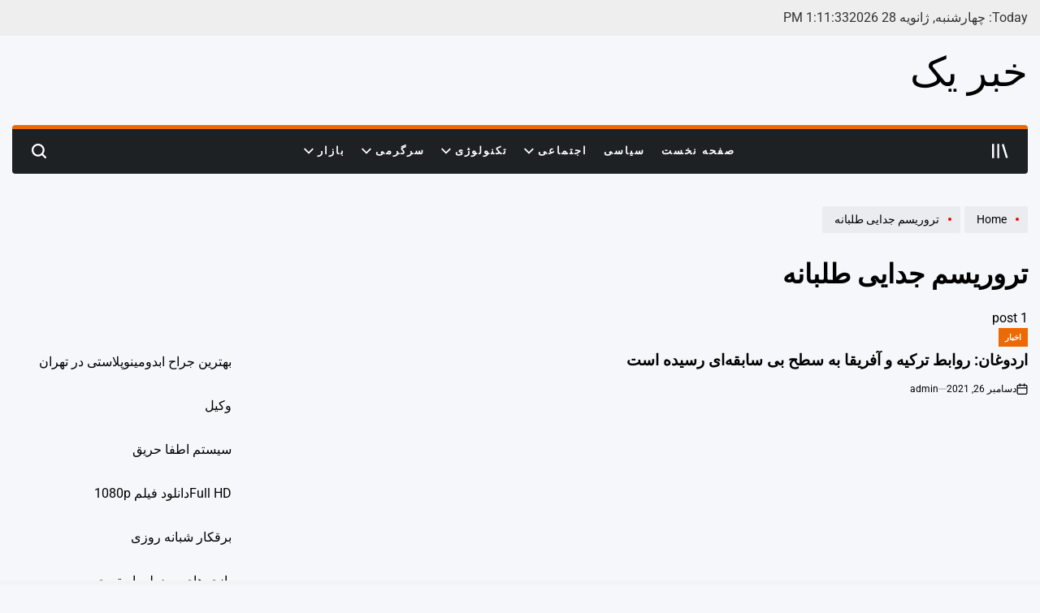

--- FILE ---
content_type: text/html; charset=UTF-8
request_url: https://khabaryak.ir/tag/%D8%AA%D8%B1%D9%88%D8%B1%DB%8C%D8%B3%D9%85-%D8%AC%D8%AF%D8%A7%DB%8C%DB%8C-%D8%B7%D9%84%D8%A8%D8%A7%D9%86%D9%87/
body_size: 15916
content:
    <!doctype html>
<html dir="rtl" lang="fa-IR">
    <head>
        <meta charset="UTF-8">
        <meta name="viewport" content="width=device-width, initial-scale=1">
        <link rel="profile" href="https://gmpg.org/xfn/11">
        <title>تروریسم جدایی طلبانه &#8211; خبر یک</title>
<meta name='robots' content='max-image-preview:large' />
<link rel="alternate" type="application/rss+xml" title="خبر یک &raquo; خوراک" href="https://khabaryak.ir/feed/" />
<link rel="alternate" type="application/rss+xml" title="خبر یک &raquo; خوراک دیدگاه‌ها" href="https://khabaryak.ir/comments/feed/" />
<link rel="alternate" type="application/rss+xml" title="خبر یک &raquo; تروریسم جدایی طلبانه خوراک برچسب" href="https://khabaryak.ir/tag/%d8%aa%d8%b1%d9%88%d8%b1%db%8c%d8%b3%d9%85-%d8%ac%d8%af%d8%a7%db%8c%db%8c-%d8%b7%d9%84%d8%a8%d8%a7%d9%86%d9%87/feed/" />
<style id='wp-img-auto-sizes-contain-inline-css'>
img:is([sizes=auto i],[sizes^="auto," i]){contain-intrinsic-size:3000px 1500px}
/*# sourceURL=wp-img-auto-sizes-contain-inline-css */
</style>
<style id='wp-emoji-styles-inline-css'>

	img.wp-smiley, img.emoji {
		display: inline !important;
		border: none !important;
		box-shadow: none !important;
		height: 1em !important;
		width: 1em !important;
		margin: 0 0.07em !important;
		vertical-align: -0.1em !important;
		background: none !important;
		padding: 0 !important;
	}
/*# sourceURL=wp-emoji-styles-inline-css */
</style>
<style id='wp-block-library-inline-css'>
:root{--wp-block-synced-color:#7a00df;--wp-block-synced-color--rgb:122,0,223;--wp-bound-block-color:var(--wp-block-synced-color);--wp-editor-canvas-background:#ddd;--wp-admin-theme-color:#007cba;--wp-admin-theme-color--rgb:0,124,186;--wp-admin-theme-color-darker-10:#006ba1;--wp-admin-theme-color-darker-10--rgb:0,107,160.5;--wp-admin-theme-color-darker-20:#005a87;--wp-admin-theme-color-darker-20--rgb:0,90,135;--wp-admin-border-width-focus:2px}@media (min-resolution:192dpi){:root{--wp-admin-border-width-focus:1.5px}}.wp-element-button{cursor:pointer}:root .has-very-light-gray-background-color{background-color:#eee}:root .has-very-dark-gray-background-color{background-color:#313131}:root .has-very-light-gray-color{color:#eee}:root .has-very-dark-gray-color{color:#313131}:root .has-vivid-green-cyan-to-vivid-cyan-blue-gradient-background{background:linear-gradient(135deg,#00d084,#0693e3)}:root .has-purple-crush-gradient-background{background:linear-gradient(135deg,#34e2e4,#4721fb 50%,#ab1dfe)}:root .has-hazy-dawn-gradient-background{background:linear-gradient(135deg,#faaca8,#dad0ec)}:root .has-subdued-olive-gradient-background{background:linear-gradient(135deg,#fafae1,#67a671)}:root .has-atomic-cream-gradient-background{background:linear-gradient(135deg,#fdd79a,#004a59)}:root .has-nightshade-gradient-background{background:linear-gradient(135deg,#330968,#31cdcf)}:root .has-midnight-gradient-background{background:linear-gradient(135deg,#020381,#2874fc)}:root{--wp--preset--font-size--normal:16px;--wp--preset--font-size--huge:42px}.has-regular-font-size{font-size:1em}.has-larger-font-size{font-size:2.625em}.has-normal-font-size{font-size:var(--wp--preset--font-size--normal)}.has-huge-font-size{font-size:var(--wp--preset--font-size--huge)}.has-text-align-center{text-align:center}.has-text-align-left{text-align:left}.has-text-align-right{text-align:right}.has-fit-text{white-space:nowrap!important}#end-resizable-editor-section{display:none}.aligncenter{clear:both}.items-justified-left{justify-content:flex-start}.items-justified-center{justify-content:center}.items-justified-right{justify-content:flex-end}.items-justified-space-between{justify-content:space-between}.screen-reader-text{border:0;clip-path:inset(50%);height:1px;margin:-1px;overflow:hidden;padding:0;position:absolute;width:1px;word-wrap:normal!important}.screen-reader-text:focus{background-color:#ddd;clip-path:none;color:#444;display:block;font-size:1em;height:auto;left:5px;line-height:normal;padding:15px 23px 14px;text-decoration:none;top:5px;width:auto;z-index:100000}html :where(.has-border-color){border-style:solid}html :where([style*=border-top-color]){border-top-style:solid}html :where([style*=border-right-color]){border-right-style:solid}html :where([style*=border-bottom-color]){border-bottom-style:solid}html :where([style*=border-left-color]){border-left-style:solid}html :where([style*=border-width]){border-style:solid}html :where([style*=border-top-width]){border-top-style:solid}html :where([style*=border-right-width]){border-right-style:solid}html :where([style*=border-bottom-width]){border-bottom-style:solid}html :where([style*=border-left-width]){border-left-style:solid}html :where(img[class*=wp-image-]){height:auto;max-width:100%}:where(figure){margin:0 0 1em}html :where(.is-position-sticky){--wp-admin--admin-bar--position-offset:var(--wp-admin--admin-bar--height,0px)}@media screen and (max-width:600px){html :where(.is-position-sticky){--wp-admin--admin-bar--position-offset:0px}}

/*# sourceURL=wp-block-library-inline-css */
</style><style id='wp-block-paragraph-inline-css'>
.is-small-text{font-size:.875em}.is-regular-text{font-size:1em}.is-large-text{font-size:2.25em}.is-larger-text{font-size:3em}.has-drop-cap:not(:focus):first-letter{float:right;font-size:8.4em;font-style:normal;font-weight:100;line-height:.68;margin:.05em 0 0 .1em;text-transform:uppercase}body.rtl .has-drop-cap:not(:focus):first-letter{float:none;margin-right:.1em}p.has-drop-cap.has-background{overflow:hidden}:root :where(p.has-background){padding:1.25em 2.375em}:where(p.has-text-color:not(.has-link-color)) a{color:inherit}p.has-text-align-left[style*="writing-mode:vertical-lr"],p.has-text-align-right[style*="writing-mode:vertical-rl"]{rotate:180deg}
/*# sourceURL=https://khabaryak.ir/wp-includes/blocks/paragraph/style.min.css */
</style>
<style id='global-styles-inline-css'>
:root{--wp--preset--aspect-ratio--square: 1;--wp--preset--aspect-ratio--4-3: 4/3;--wp--preset--aspect-ratio--3-4: 3/4;--wp--preset--aspect-ratio--3-2: 3/2;--wp--preset--aspect-ratio--2-3: 2/3;--wp--preset--aspect-ratio--16-9: 16/9;--wp--preset--aspect-ratio--9-16: 9/16;--wp--preset--color--black: #000000;--wp--preset--color--cyan-bluish-gray: #abb8c3;--wp--preset--color--white: #ffffff;--wp--preset--color--pale-pink: #f78da7;--wp--preset--color--vivid-red: #cf2e2e;--wp--preset--color--luminous-vivid-orange: #ff6900;--wp--preset--color--luminous-vivid-amber: #fcb900;--wp--preset--color--light-green-cyan: #7bdcb5;--wp--preset--color--vivid-green-cyan: #00d084;--wp--preset--color--pale-cyan-blue: #8ed1fc;--wp--preset--color--vivid-cyan-blue: #0693e3;--wp--preset--color--vivid-purple: #9b51e0;--wp--preset--gradient--vivid-cyan-blue-to-vivid-purple: linear-gradient(135deg,rgb(6,147,227) 0%,rgb(155,81,224) 100%);--wp--preset--gradient--light-green-cyan-to-vivid-green-cyan: linear-gradient(135deg,rgb(122,220,180) 0%,rgb(0,208,130) 100%);--wp--preset--gradient--luminous-vivid-amber-to-luminous-vivid-orange: linear-gradient(135deg,rgb(252,185,0) 0%,rgb(255,105,0) 100%);--wp--preset--gradient--luminous-vivid-orange-to-vivid-red: linear-gradient(135deg,rgb(255,105,0) 0%,rgb(207,46,46) 100%);--wp--preset--gradient--very-light-gray-to-cyan-bluish-gray: linear-gradient(135deg,rgb(238,238,238) 0%,rgb(169,184,195) 100%);--wp--preset--gradient--cool-to-warm-spectrum: linear-gradient(135deg,rgb(74,234,220) 0%,rgb(151,120,209) 20%,rgb(207,42,186) 40%,rgb(238,44,130) 60%,rgb(251,105,98) 80%,rgb(254,248,76) 100%);--wp--preset--gradient--blush-light-purple: linear-gradient(135deg,rgb(255,206,236) 0%,rgb(152,150,240) 100%);--wp--preset--gradient--blush-bordeaux: linear-gradient(135deg,rgb(254,205,165) 0%,rgb(254,45,45) 50%,rgb(107,0,62) 100%);--wp--preset--gradient--luminous-dusk: linear-gradient(135deg,rgb(255,203,112) 0%,rgb(199,81,192) 50%,rgb(65,88,208) 100%);--wp--preset--gradient--pale-ocean: linear-gradient(135deg,rgb(255,245,203) 0%,rgb(182,227,212) 50%,rgb(51,167,181) 100%);--wp--preset--gradient--electric-grass: linear-gradient(135deg,rgb(202,248,128) 0%,rgb(113,206,126) 100%);--wp--preset--gradient--midnight: linear-gradient(135deg,rgb(2,3,129) 0%,rgb(40,116,252) 100%);--wp--preset--font-size--small: 13px;--wp--preset--font-size--medium: 20px;--wp--preset--font-size--large: 36px;--wp--preset--font-size--x-large: 42px;--wp--preset--spacing--20: 0.44rem;--wp--preset--spacing--30: 0.67rem;--wp--preset--spacing--40: 1rem;--wp--preset--spacing--50: 1.5rem;--wp--preset--spacing--60: 2.25rem;--wp--preset--spacing--70: 3.38rem;--wp--preset--spacing--80: 5.06rem;--wp--preset--shadow--natural: 6px 6px 9px rgba(0, 0, 0, 0.2);--wp--preset--shadow--deep: 12px 12px 50px rgba(0, 0, 0, 0.4);--wp--preset--shadow--sharp: 6px 6px 0px rgba(0, 0, 0, 0.2);--wp--preset--shadow--outlined: 6px 6px 0px -3px rgb(255, 255, 255), 6px 6px rgb(0, 0, 0);--wp--preset--shadow--crisp: 6px 6px 0px rgb(0, 0, 0);}:where(.is-layout-flex){gap: 0.5em;}:where(.is-layout-grid){gap: 0.5em;}body .is-layout-flex{display: flex;}.is-layout-flex{flex-wrap: wrap;align-items: center;}.is-layout-flex > :is(*, div){margin: 0;}body .is-layout-grid{display: grid;}.is-layout-grid > :is(*, div){margin: 0;}:where(.wp-block-columns.is-layout-flex){gap: 2em;}:where(.wp-block-columns.is-layout-grid){gap: 2em;}:where(.wp-block-post-template.is-layout-flex){gap: 1.25em;}:where(.wp-block-post-template.is-layout-grid){gap: 1.25em;}.has-black-color{color: var(--wp--preset--color--black) !important;}.has-cyan-bluish-gray-color{color: var(--wp--preset--color--cyan-bluish-gray) !important;}.has-white-color{color: var(--wp--preset--color--white) !important;}.has-pale-pink-color{color: var(--wp--preset--color--pale-pink) !important;}.has-vivid-red-color{color: var(--wp--preset--color--vivid-red) !important;}.has-luminous-vivid-orange-color{color: var(--wp--preset--color--luminous-vivid-orange) !important;}.has-luminous-vivid-amber-color{color: var(--wp--preset--color--luminous-vivid-amber) !important;}.has-light-green-cyan-color{color: var(--wp--preset--color--light-green-cyan) !important;}.has-vivid-green-cyan-color{color: var(--wp--preset--color--vivid-green-cyan) !important;}.has-pale-cyan-blue-color{color: var(--wp--preset--color--pale-cyan-blue) !important;}.has-vivid-cyan-blue-color{color: var(--wp--preset--color--vivid-cyan-blue) !important;}.has-vivid-purple-color{color: var(--wp--preset--color--vivid-purple) !important;}.has-black-background-color{background-color: var(--wp--preset--color--black) !important;}.has-cyan-bluish-gray-background-color{background-color: var(--wp--preset--color--cyan-bluish-gray) !important;}.has-white-background-color{background-color: var(--wp--preset--color--white) !important;}.has-pale-pink-background-color{background-color: var(--wp--preset--color--pale-pink) !important;}.has-vivid-red-background-color{background-color: var(--wp--preset--color--vivid-red) !important;}.has-luminous-vivid-orange-background-color{background-color: var(--wp--preset--color--luminous-vivid-orange) !important;}.has-luminous-vivid-amber-background-color{background-color: var(--wp--preset--color--luminous-vivid-amber) !important;}.has-light-green-cyan-background-color{background-color: var(--wp--preset--color--light-green-cyan) !important;}.has-vivid-green-cyan-background-color{background-color: var(--wp--preset--color--vivid-green-cyan) !important;}.has-pale-cyan-blue-background-color{background-color: var(--wp--preset--color--pale-cyan-blue) !important;}.has-vivid-cyan-blue-background-color{background-color: var(--wp--preset--color--vivid-cyan-blue) !important;}.has-vivid-purple-background-color{background-color: var(--wp--preset--color--vivid-purple) !important;}.has-black-border-color{border-color: var(--wp--preset--color--black) !important;}.has-cyan-bluish-gray-border-color{border-color: var(--wp--preset--color--cyan-bluish-gray) !important;}.has-white-border-color{border-color: var(--wp--preset--color--white) !important;}.has-pale-pink-border-color{border-color: var(--wp--preset--color--pale-pink) !important;}.has-vivid-red-border-color{border-color: var(--wp--preset--color--vivid-red) !important;}.has-luminous-vivid-orange-border-color{border-color: var(--wp--preset--color--luminous-vivid-orange) !important;}.has-luminous-vivid-amber-border-color{border-color: var(--wp--preset--color--luminous-vivid-amber) !important;}.has-light-green-cyan-border-color{border-color: var(--wp--preset--color--light-green-cyan) !important;}.has-vivid-green-cyan-border-color{border-color: var(--wp--preset--color--vivid-green-cyan) !important;}.has-pale-cyan-blue-border-color{border-color: var(--wp--preset--color--pale-cyan-blue) !important;}.has-vivid-cyan-blue-border-color{border-color: var(--wp--preset--color--vivid-cyan-blue) !important;}.has-vivid-purple-border-color{border-color: var(--wp--preset--color--vivid-purple) !important;}.has-vivid-cyan-blue-to-vivid-purple-gradient-background{background: var(--wp--preset--gradient--vivid-cyan-blue-to-vivid-purple) !important;}.has-light-green-cyan-to-vivid-green-cyan-gradient-background{background: var(--wp--preset--gradient--light-green-cyan-to-vivid-green-cyan) !important;}.has-luminous-vivid-amber-to-luminous-vivid-orange-gradient-background{background: var(--wp--preset--gradient--luminous-vivid-amber-to-luminous-vivid-orange) !important;}.has-luminous-vivid-orange-to-vivid-red-gradient-background{background: var(--wp--preset--gradient--luminous-vivid-orange-to-vivid-red) !important;}.has-very-light-gray-to-cyan-bluish-gray-gradient-background{background: var(--wp--preset--gradient--very-light-gray-to-cyan-bluish-gray) !important;}.has-cool-to-warm-spectrum-gradient-background{background: var(--wp--preset--gradient--cool-to-warm-spectrum) !important;}.has-blush-light-purple-gradient-background{background: var(--wp--preset--gradient--blush-light-purple) !important;}.has-blush-bordeaux-gradient-background{background: var(--wp--preset--gradient--blush-bordeaux) !important;}.has-luminous-dusk-gradient-background{background: var(--wp--preset--gradient--luminous-dusk) !important;}.has-pale-ocean-gradient-background{background: var(--wp--preset--gradient--pale-ocean) !important;}.has-electric-grass-gradient-background{background: var(--wp--preset--gradient--electric-grass) !important;}.has-midnight-gradient-background{background: var(--wp--preset--gradient--midnight) !important;}.has-small-font-size{font-size: var(--wp--preset--font-size--small) !important;}.has-medium-font-size{font-size: var(--wp--preset--font-size--medium) !important;}.has-large-font-size{font-size: var(--wp--preset--font-size--large) !important;}.has-x-large-font-size{font-size: var(--wp--preset--font-size--x-large) !important;}
/*# sourceURL=global-styles-inline-css */
</style>

<style id='classic-theme-styles-inline-css'>
/*! This file is auto-generated */
.wp-block-button__link{color:#fff;background-color:#32373c;border-radius:9999px;box-shadow:none;text-decoration:none;padding:calc(.667em + 2px) calc(1.333em + 2px);font-size:1.125em}.wp-block-file__button{background:#32373c;color:#fff;text-decoration:none}
/*# sourceURL=/wp-includes/css/classic-themes.min.css */
</style>
<link rel='stylesheet' id='trendingnews-load-google-fonts-css' href='https://khabaryak.ir/wp-content/fonts/8ebedd3011b1fca81eef3a8b5de4651d.css?ver=1.0.0' media='all' />
<link rel='stylesheet' id='swiper-css' href='https://khabaryak.ir/wp-content/themes/trendingnews/assets/css/swiper-bundle.min.css?ver=6.9' media='all' />
<link rel='stylesheet' id='aos-css' href='https://khabaryak.ir/wp-content/themes/trendingnews/assets/css/aos.min.css?ver=6.9' media='all' />
<link rel='stylesheet' id='trendingnews-style-rtl-css' href='https://khabaryak.ir/wp-content/themes/trendingnews/style-rtl.css?ver=1.0.0' media='all' />
<style id='trendingnews-style-inline-css'>
        
                
/*# sourceURL=trendingnews-style-inline-css */
</style>
<link rel='stylesheet' id='trendingnews-preloader-css' href='https://khabaryak.ir/wp-content/themes/trendingnews/assets/css/preloader-style-10.css?ver=6.9' media='all' />
<link rel="https://api.w.org/" href="https://khabaryak.ir/wp-json/" /><link rel="alternate" title="JSON" type="application/json" href="https://khabaryak.ir/wp-json/wp/v2/tags/11140" /><link rel="EditURI" type="application/rsd+xml" title="RSD" href="https://khabaryak.ir/xmlrpc.php?rsd" />
<meta name="generator" content="WordPress 6.9" />
<link rel="icon" href="https://khabaryak.ir/wp-content/uploads/2021/12/cropped-خبر-یک-32x32.png" sizes="32x32" />
<link rel="icon" href="https://khabaryak.ir/wp-content/uploads/2021/12/cropped-خبر-یک-192x192.png" sizes="192x192" />
<link rel="apple-touch-icon" href="https://khabaryak.ir/wp-content/uploads/2021/12/cropped-خبر-یک-180x180.png" />
<meta name="msapplication-TileImage" content="https://khabaryak.ir/wp-content/uploads/2021/12/cropped-خبر-یک-270x270.png" />
    </head>
<body class="rtl archive tag tag-11140 wp-embed-responsive wp-theme-trendingnews hfeed has-sidebar right-sidebar has-sticky-sidebar">
<div id="page" class="site">
    <a class="skip-link screen-reader-text" href="#site-content">Skip to content</a>
<div id="wpi-preloader">
    <div class="wpi-preloader-wrapper">
                        <div class="site-preloader site-preloader-10">
                    <span></span>
                </div>
                    </div>
</div>

    <div id="wpi-topbar" class="site-topbar hide-on-mobile">
        <div class="wrapper topbar-wrapper">
            <div class="topbar-components topbar-components-left">
                                    <div class="site-topbar-component topbar-component-date">

                        Today:
                        چهارشنبه, ژانویه 28 2026                    </div>
                                                    <div class="site-topbar-component topbar-component-clock">
                        <div class="wpi-display-clock"></div>
                    </div>
                            </div>
            <div class="topbar-components topbar-components-right">
                
                        </div>
        </div>
    </div>



<header id="masthead" class="site-header site-header-3 "
         >
    <div class="site-header-responsive has-sticky-navigation hide-on-desktop">
    <div class="wrapper header-wrapper">
        <div class="header-components header-components-left">
            <button class="toggle nav-toggle" data-toggle-target=".menu-modal" data-toggle-body-class="showing-menu-modal" aria-expanded="false" data-set-focus=".close-nav-toggle">
                <span class="screen-reader-text">Menu</span>
                <span class="wpi-menu-icon">
                    <span></span>
                    <span></span>
                </span>
            </button><!-- .nav-toggle -->
        </div>
        <div class="header-components header-components-center">

            <div class="site-branding">
                                    <div class="site-title">
                        <a href="https://khabaryak.ir/">خبر یک</a></div>
                                </div><!-- .site-branding -->
        </div>
        <div class="header-components header-components-right">
            <button class="toggle search-toggle" data-toggle-target=".search-modal" data-toggle-body-class="showing-search-modal" data-set-focus=".search-modal .search-field" aria-expanded="false">
                <span class="screen-reader-text">Search</span>
                <svg class="svg-icon" aria-hidden="true" role="img" focusable="false" xmlns="http://www.w3.org/2000/svg" width="18" height="18" viewBox="0 0 18 18"><path fill="currentColor" d="M 7.117188 0.0351562 C 5.304688 0.226562 3.722656 0.960938 2.425781 2.203125 C 1.152344 3.421875 0.359375 4.964844 0.0820312 6.753906 C -0.00390625 7.304688 -0.00390625 8.445312 0.0820312 8.992188 C 0.625 12.5 3.265625 15.132812 6.785156 15.667969 C 7.335938 15.753906 8.414062 15.753906 8.964844 15.667969 C 10.148438 15.484375 11.261719 15.066406 12.179688 14.457031 C 12.375 14.328125 12.546875 14.214844 12.566406 14.207031 C 12.578125 14.199219 13.414062 15.007812 14.410156 16.003906 C 15.832031 17.421875 16.261719 17.832031 16.398438 17.898438 C 16.542969 17.964844 16.632812 17.984375 16.875 17.980469 C 17.128906 17.980469 17.203125 17.964844 17.355469 17.882812 C 17.597656 17.757812 17.777344 17.574219 17.890625 17.335938 C 17.964844 17.171875 17.984375 17.089844 17.984375 16.859375 C 17.980469 16.371094 18.011719 16.414062 15.988281 14.363281 L 14.207031 12.5625 L 14.460938 12.175781 C 15.074219 11.242188 15.484375 10.152344 15.667969 8.992188 C 15.753906 8.445312 15.753906 7.304688 15.667969 6.75 C 15.398438 4.976562 14.597656 3.421875 13.324219 2.203125 C 12.144531 1.070312 10.75 0.371094 9.125 0.101562 C 8.644531 0.0195312 7.574219 -0.015625 7.117188 0.0351562 Z M 8.941406 2.355469 C 10.972656 2.753906 12.625 4.226562 13.234375 6.1875 C 13.78125 7.953125 13.453125 9.824219 12.339844 11.285156 C 12.058594 11.65625 11.433594 12.25 11.054688 12.503906 C 9.355469 13.660156 7.1875 13.8125 5.367188 12.898438 C 2.886719 11.652344 1.691406 8.835938 2.515625 6.1875 C 3.132812 4.222656 4.796875 2.730469 6.808594 2.359375 C 7.332031 2.261719 7.398438 2.257812 8.015625 2.265625 C 8.382812 2.277344 8.683594 2.304688 8.941406 2.355469 Z M 8.941406 2.355469 " /></svg>            </button><!-- .search-toggle -->
        </div>
    </div>
</div>    <div class="site-header-desktop hide-on-tablet hide-on-mobile">
        <div class="header-branding-area">
            <div class="wrapper header-wrapper">
                <div class="header-components header-components-left">
                    
<div class="site-branding">
                <div class="site-title">
                <a href="https://khabaryak.ir/">خبر یک</a>
            </div>
            
    </div><!-- .site-branding -->
                </div>


                
            </div>
        </div>
        <div class="header-navigation-area">
            <div class="wrapper">
                <div class="header-wrapper header-wrapper-bg">
                                    <div class="header-components header-components-left">
                        <button class="toggle offcanvas-toggle" aria-label="Open menu" tabindex="0">
                            <svg class="svg-icon" aria-hidden="true" role="img" focusable="false" xmlns="http://www.w3.org/2000/svg" width="20" height="20" viewBox="0 0 25 22"><path fill="currentColor" d="M8 22V0h3v22zm13.423-.044L14.998.916l2.87-.877 6.424 21.041-2.87.876ZM0 22V0h3v22z" /></svg>                        </button>
                    </div>
                    <div class="header-components header-components-center">
                        <div class="header-navigation-wrapper">
                                                            <nav class="primary-menu-wrapper"
                                     aria-label="Horizontal">
                                    <ul class="primary-menu reset-list-style">
                                        <li id="menu-item-21" class="menu-item menu-item-type-custom menu-item-object-custom menu-item-home menu-item-21"><a href="http://khabaryak.ir/">صفحه نخست</a></li>
<li id="menu-item-24" class="menu-item menu-item-type-taxonomy menu-item-object-category menu-item-24"><a href="https://khabaryak.ir/category/%d8%b3%db%8c%d8%a7%d8%b3%db%8c/">سیاسی</a></li>
<li id="menu-item-208760" class="menu-item menu-item-type-taxonomy menu-item-object-category menu-item-has-children menu-item-208760"><a href="https://khabaryak.ir/category/%d8%a7%d8%ac%d8%aa%d9%85%d8%a7%d8%b9%db%8c/">اجتماعی<span class="icon"><svg class="svg-icon" aria-hidden="true" role="img" focusable="false" xmlns="http://www.w3.org/2000/svg" width="20" height="12" viewBox="0 0 20 12"><polygon fill="currentColor" points="1319.899 365.778 1327.678 358 1329.799 360.121 1319.899 370.021 1310 360.121 1312.121 358" transform="translate(-1310 -358)" /></svg></span></a>
<ul class="sub-menu">
	<li id="menu-item-208761" class="menu-item menu-item-type-taxonomy menu-item-object-category menu-item-208761"><a href="https://khabaryak.ir/category/%d8%ad%d9%82%d9%88%d9%82%db%8c/">حقوقی</a></li>
	<li id="menu-item-208762" class="menu-item menu-item-type-taxonomy menu-item-object-category menu-item-208762"><a href="https://khabaryak.ir/category/%d8%a7%d9%86%da%af%db%8c%d8%b2%d8%b4%db%8c/">انگیزشی</a></li>
	<li id="menu-item-208763" class="menu-item menu-item-type-taxonomy menu-item-object-category menu-item-208763"><a href="https://khabaryak.ir/category/%d8%a2%d9%85%d9%88%d8%b2%d8%b4%db%8c/">آموزشی</a></li>
	<li id="menu-item-208764" class="menu-item menu-item-type-taxonomy menu-item-object-category menu-item-208764"><a href="https://khabaryak.ir/category/%d8%a2%d8%b4%d9%be%d8%b2%db%8c/">آشپزی</a></li>
	<li id="menu-item-208765" class="menu-item menu-item-type-taxonomy menu-item-object-category menu-item-208765"><a href="https://khabaryak.ir/category/%d9%be%d8%b2%d8%b4%da%a9%db%8c/">پزشکی</a></li>
	<li id="menu-item-208766" class="menu-item menu-item-type-taxonomy menu-item-object-category menu-item-208766"><a href="https://khabaryak.ir/category/%d8%a7%d8%ae%d8%a8%d8%a7%d8%b1-%d8%ad%d9%88%d8%a7%d8%af%d8%ab/">اخبار حوادث</a></li>
	<li id="menu-item-208767" class="menu-item menu-item-type-taxonomy menu-item-object-category menu-item-208767"><a href="https://khabaryak.ir/category/%d8%b2%db%8c%d8%a8%d8%a7%db%8c%db%8c-%d9%88-%d8%b2%d9%86%d8%af%da%af%db%8c/">زیبایی و زندگی</a></li>
	<li id="menu-item-208768" class="menu-item menu-item-type-taxonomy menu-item-object-category menu-item-208768"><a href="https://khabaryak.ir/category/%d8%b3%d9%84%d8%a7%d9%85%d8%aa%db%8c/">سلامتی</a></li>
	<li id="menu-item-208769" class="menu-item menu-item-type-taxonomy menu-item-object-category menu-item-208769"><a href="https://khabaryak.ir/category/%da%a9%d8%b4%d8%a7%d9%88%d8%b1%d8%b2%db%8c/">کشاورزی</a></li>
	<li id="menu-item-208770" class="menu-item menu-item-type-taxonomy menu-item-object-category menu-item-208770"><a href="https://khabaryak.ir/category/%d9%85%d8%ad%db%8c%d8%b7-%d8%b2%db%8c%d8%b3%d8%aa/">محیط زیست</a></li>
	<li id="menu-item-208771" class="menu-item menu-item-type-taxonomy menu-item-object-category menu-item-208771"><a href="https://khabaryak.ir/category/%d9%87%d9%88%d8%a7%d8%b4%d9%86%d8%a7%d8%b3%db%8c/">هواشناسی</a></li>
</ul>
</li>
<li id="menu-item-208772" class="menu-item menu-item-type-taxonomy menu-item-object-category menu-item-has-children menu-item-208772"><a href="https://khabaryak.ir/category/%d8%aa%da%a9%d9%86%d9%88%d9%84%d9%88%da%98%db%8c/">تکنولوژی<span class="icon"><svg class="svg-icon" aria-hidden="true" role="img" focusable="false" xmlns="http://www.w3.org/2000/svg" width="20" height="12" viewBox="0 0 20 12"><polygon fill="currentColor" points="1319.899 365.778 1327.678 358 1329.799 360.121 1319.899 370.021 1310 360.121 1312.121 358" transform="translate(-1310 -358)" /></svg></span></a>
<ul class="sub-menu">
	<li id="menu-item-208773" class="menu-item menu-item-type-taxonomy menu-item-object-category menu-item-208773"><a href="https://khabaryak.ir/category/%d8%b9%d9%84%d9%85-%d9%88-%d8%aa%da%a9%d9%86%d9%88%d9%84%d9%88%da%98%db%8c/">علم و تکنولوژی</a></li>
	<li id="menu-item-208774" class="menu-item menu-item-type-taxonomy menu-item-object-category menu-item-208774"><a href="https://khabaryak.ir/category/%d8%a7%d8%b1%d8%aa%d8%a8%d8%a7%d8%b7%d8%a7%d8%aa/">ارتباطات</a></li>
	<li id="menu-item-208775" class="menu-item menu-item-type-taxonomy menu-item-object-category menu-item-208775"><a href="https://khabaryak.ir/category/%d8%b9%d9%84%d9%85-%d9%88-%d9%81%d9%86%d8%a7%d9%88%d8%b1%db%8c/">علم و فناوری</a></li>
	<li id="menu-item-208776" class="menu-item menu-item-type-taxonomy menu-item-object-category menu-item-208776"><a href="https://khabaryak.ir/category/%d8%ae%d9%88%d8%af%d8%b1%d9%88/">خودرو</a></li>
	<li id="menu-item-208777" class="menu-item menu-item-type-taxonomy menu-item-object-category menu-item-208777"><a href="https://khabaryak.ir/category/%da%a9%d8%a7%d9%85%d9%be%db%8c%d9%88%d8%aa%d8%b1/">کامپیوتر</a></li>
	<li id="menu-item-208778" class="menu-item menu-item-type-taxonomy menu-item-object-category menu-item-208778"><a href="https://khabaryak.ir/category/%d9%85%d9%88%d8%a8%d8%a7%db%8c%d9%84/">موبایل</a></li>
	<li id="menu-item-208779" class="menu-item menu-item-type-taxonomy menu-item-object-category menu-item-208779"><a href="https://khabaryak.ir/category/%d8%a7%d9%86%d8%b1%da%98%db%8c/">انرژی</a></li>
</ul>
</li>
<li id="menu-item-208780" class="menu-item menu-item-type-taxonomy menu-item-object-category menu-item-has-children menu-item-208780"><a href="https://khabaryak.ir/category/%d8%b3%d8%b1%da%af%d8%b1%d9%85%db%8c/">سرگرمی<span class="icon"><svg class="svg-icon" aria-hidden="true" role="img" focusable="false" xmlns="http://www.w3.org/2000/svg" width="20" height="12" viewBox="0 0 20 12"><polygon fill="currentColor" points="1319.899 365.778 1327.678 358 1329.799 360.121 1319.899 370.021 1310 360.121 1312.121 358" transform="translate(-1310 -358)" /></svg></span></a>
<ul class="sub-menu">
	<li id="menu-item-208781" class="menu-item menu-item-type-taxonomy menu-item-object-category menu-item-208781"><a href="https://khabaryak.ir/category/%d9%81%d8%b1%d9%87%d9%86%da%af%db%8c/">فرهنگی</a></li>
	<li id="menu-item-208782" class="menu-item menu-item-type-taxonomy menu-item-object-category menu-item-208782"><a href="https://khabaryak.ir/category/%d9%88%d8%b1%d8%b2%d8%b4%db%8c/">ورزشی</a></li>
	<li id="menu-item-208783" class="menu-item menu-item-type-taxonomy menu-item-object-category menu-item-208783"><a href="https://khabaryak.ir/category/%d9%81%db%8c%d9%84%d9%85-%d9%88-%d8%b3%d8%b1%db%8c%d8%a7%d9%84/">فیلم و سریال</a></li>
	<li id="menu-item-208784" class="menu-item menu-item-type-taxonomy menu-item-object-category menu-item-208784"><a href="https://khabaryak.ir/category/%d9%85%d9%88%d8%b3%db%8c%d9%82%db%8c/">موسیقی</a></li>
	<li id="menu-item-208785" class="menu-item menu-item-type-taxonomy menu-item-object-category menu-item-208785"><a href="https://khabaryak.ir/category/%da%a9%d8%aa%d8%a7%d8%a8/">کتاب</a></li>
	<li id="menu-item-208786" class="menu-item menu-item-type-taxonomy menu-item-object-category menu-item-208786"><a href="https://khabaryak.ir/category/%da%af%d8%b1%d8%af%d8%b4%da%af%d8%b1%db%8c/">گردشگری</a></li>
	<li id="menu-item-208787" class="menu-item menu-item-type-taxonomy menu-item-object-category menu-item-208787"><a href="https://khabaryak.ir/category/%d8%a8%d8%a7%d8%b2%db%8c-%d9%88-%d8%b3%d8%b1%da%af%d8%b1%d9%85%db%8c/">بازی و سرگرمی</a></li>
</ul>
</li>
<li id="menu-item-208788" class="menu-item menu-item-type-taxonomy menu-item-object-category menu-item-has-children menu-item-208788"><a href="https://khabaryak.ir/category/%d8%a8%d8%a7%d8%b2%d8%a7%d8%b1/">بازار<span class="icon"><svg class="svg-icon" aria-hidden="true" role="img" focusable="false" xmlns="http://www.w3.org/2000/svg" width="20" height="12" viewBox="0 0 20 12"><polygon fill="currentColor" points="1319.899 365.778 1327.678 358 1329.799 360.121 1319.899 370.021 1310 360.121 1312.121 358" transform="translate(-1310 -358)" /></svg></span></a>
<ul class="sub-menu">
	<li id="menu-item-208789" class="menu-item menu-item-type-taxonomy menu-item-object-category menu-item-208789"><a href="https://khabaryak.ir/category/%d8%a7%d8%b1%d8%b2%d9%87%d8%a7%db%8c-%d8%af%db%8c%d8%ac%db%8c%d8%aa%d8%a7%d9%84/">ارزهای دیجیتال</a></li>
	<li id="menu-item-208790" class="menu-item menu-item-type-taxonomy menu-item-object-category menu-item-208790"><a href="https://khabaryak.ir/category/%d8%a7%d8%b4%d8%aa%d8%ba%d8%a7%d9%84/">اشتغال</a></li>
	<li id="menu-item-208791" class="menu-item menu-item-type-taxonomy menu-item-object-category menu-item-208791"><a href="https://khabaryak.ir/category/%d8%a7%d9%82%d8%aa%d8%b5%d8%a7%d8%af/">اقتصاد</a></li>
	<li id="menu-item-208792" class="menu-item menu-item-type-taxonomy menu-item-object-category menu-item-208792"><a href="https://khabaryak.ir/category/%d8%aa%d8%ac%d8%a7%d8%b1%d8%aa/">تجارت</a></li>
	<li id="menu-item-208793" class="menu-item menu-item-type-taxonomy menu-item-object-category menu-item-208793"><a href="https://khabaryak.ir/category/%d8%b7%d8%b1%d8%a7%d8%ad%db%8c/">طراحی</a></li>
	<li id="menu-item-208794" class="menu-item menu-item-type-taxonomy menu-item-object-category menu-item-208794"><a href="https://khabaryak.ir/category/%d8%b7%d8%b1%d8%a7%d8%ad%db%8c-%d8%af%db%8c%d8%b2%d8%a7%db%8c%d9%86/">طراحی دیزاین</a></li>
	<li id="menu-item-208795" class="menu-item menu-item-type-taxonomy menu-item-object-category menu-item-208795"><a href="https://khabaryak.ir/category/%d9%81%d8%b4%d9%86/">فشن</a></li>
	<li id="menu-item-208796" class="menu-item menu-item-type-taxonomy menu-item-object-category menu-item-208796"><a href="https://khabaryak.ir/category/%d8%ba%d8%b0%d8%a7/">غذا</a></li>
</ul>
</li>
                                    </ul>
                                </nav><!-- .primary-menu-wrapper -->
                                                        </div><!-- .header-navigation-wrapper -->
                    </div>
                                <div class="header-components header-components-right">
                        <button class="toggle search-toggle desktop-search-toggle" data-toggle-target=".search-modal" data-toggle-body-class="showing-search-modal" data-set-focus=".search-modal .search-field" aria-expanded="false">
                            <span class="screen-reader-text">Search</span>
                            <svg class="svg-icon" aria-hidden="true" role="img" focusable="false" xmlns="http://www.w3.org/2000/svg" width="18" height="18" viewBox="0 0 18 18"><path fill="currentColor" d="M 7.117188 0.0351562 C 5.304688 0.226562 3.722656 0.960938 2.425781 2.203125 C 1.152344 3.421875 0.359375 4.964844 0.0820312 6.753906 C -0.00390625 7.304688 -0.00390625 8.445312 0.0820312 8.992188 C 0.625 12.5 3.265625 15.132812 6.785156 15.667969 C 7.335938 15.753906 8.414062 15.753906 8.964844 15.667969 C 10.148438 15.484375 11.261719 15.066406 12.179688 14.457031 C 12.375 14.328125 12.546875 14.214844 12.566406 14.207031 C 12.578125 14.199219 13.414062 15.007812 14.410156 16.003906 C 15.832031 17.421875 16.261719 17.832031 16.398438 17.898438 C 16.542969 17.964844 16.632812 17.984375 16.875 17.980469 C 17.128906 17.980469 17.203125 17.964844 17.355469 17.882812 C 17.597656 17.757812 17.777344 17.574219 17.890625 17.335938 C 17.964844 17.171875 17.984375 17.089844 17.984375 16.859375 C 17.980469 16.371094 18.011719 16.414062 15.988281 14.363281 L 14.207031 12.5625 L 14.460938 12.175781 C 15.074219 11.242188 15.484375 10.152344 15.667969 8.992188 C 15.753906 8.445312 15.753906 7.304688 15.667969 6.75 C 15.398438 4.976562 14.597656 3.421875 13.324219 2.203125 C 12.144531 1.070312 10.75 0.371094 9.125 0.101562 C 8.644531 0.0195312 7.574219 -0.015625 7.117188 0.0351562 Z M 8.941406 2.355469 C 10.972656 2.753906 12.625 4.226562 13.234375 6.1875 C 13.78125 7.953125 13.453125 9.824219 12.339844 11.285156 C 12.058594 11.65625 11.433594 12.25 11.054688 12.503906 C 9.355469 13.660156 7.1875 13.8125 5.367188 12.898438 C 2.886719 11.652344 1.691406 8.835938 2.515625 6.1875 C 3.132812 4.222656 4.796875 2.730469 6.808594 2.359375 C 7.332031 2.261719 7.398438 2.257812 8.015625 2.265625 C 8.382812 2.277344 8.683594 2.304688 8.941406 2.355469 Z M 8.941406 2.355469 " /></svg>                        </button><!-- .search-toggle -->
                </div>
                </div>
            </div>
        </div>
    </div>
</header><!-- #masthead -->

<div class="search-modal cover-modal" data-modal-target-string=".search-modal" role="dialog" aria-modal="true" aria-label="Search">
    <div class="search-modal-inner modal-inner">
        <div class="wrapper">
            <div class="search-modal-panel">
                <h2>What are You Looking For?</h2>
                <div class="search-modal-form">
                    <form role="search" aria-label="Search for:" method="get" class="search-form" action="https://khabaryak.ir/">
				<label>
					<span class="screen-reader-text">جستجو برای:</span>
					<input type="search" class="search-field" placeholder="جستجو &hellip;" value="" name="s" />
				</label>
				<input type="submit" class="search-submit" value="جستجو" />
			</form>                </div>

                            <div class="search-modal-articles">
                                    <h2>
                        پرطرفدارها                    </h2>
                                <div class="wpi-search-articles">
                                            <article id="search-articles-211666" class="wpi-post wpi-post-default post-211666 post type-post status-publish format-standard has-post-thumbnail hentry category-2 category-53 category-150362 category-51">
                                                            <div class="entry-image entry-image-medium image-hover-effect hover-effect-shine">
                                    <a class="post-thumbnail" href="https://khabaryak.ir/%d8%af%d8%b1%d8%ae%d9%88%d8%a7%d8%b3%d8%aa-%d8%a8%db%8c%d8%aa%d9%88%d8%a7%db%8c%d8%b2-%d8%a8%d8%b1%d8%a7%db%8c-%db%b1%db%b1-etf-%d8%ac%d8%af%db%8c%d8%af-%da%a9%d8%b1%db%8c%d9%be%d8%aa%d9%88/"
                                       aria-hidden="true" tabindex="-1">
                                        <img width="300" height="201" src="https://khabaryak.ir/wp-content/uploads/2026/01/11-New-Crypto-ETFs-Including-Uniswap-Sui-Near-300x201.jpg" class="attachment-medium size-medium wp-post-image" alt="درخواست بیت‌وایز برای ۱۱ ETF جدید کریپتو، از جمله یونی‌سواپ، سویی و نیر" decoding="async" fetchpriority="high" srcset="https://khabaryak.ir/wp-content/uploads/2026/01/11-New-Crypto-ETFs-Including-Uniswap-Sui-Near-300x201.jpg 300w, https://khabaryak.ir/wp-content/uploads/2026/01/11-New-Crypto-ETFs-Including-Uniswap-Sui-Near.jpg 500w" sizes="(max-width: 300px) 100vw, 300px" />                                    </a>
                                </div>
                                                        <div class="entry-details">
                                                                <h3 class="entry-title entry-title-small">
                                    <a href="https://khabaryak.ir/%d8%af%d8%b1%d8%ae%d9%88%d8%a7%d8%b3%d8%aa-%d8%a8%db%8c%d8%aa%d9%88%d8%a7%db%8c%d8%b2-%d8%a8%d8%b1%d8%a7%db%8c-%db%b1%db%b1-etf-%d8%ac%d8%af%db%8c%d8%af-%da%a9%d8%b1%db%8c%d9%be%d8%aa%d9%88/">درخواست بیت‌وایز برای ۱۱ ETF جدید کریپتو، از جمله یونی‌سواپ، سویی و نیر</a>
                                </h3>
                                <div class="entry-meta-wrapper">
                                            <div class="entry-meta entry-date posted-on">
                            <span class="screen-reader-text">on</span>
            <svg class="svg-icon" aria-hidden="true" role="img" focusable="false" xmlns="http://www.w3.org/2000/svg" width="18" height="19" viewBox="0 0 18 19"><path fill="currentColor" d="M4.60069444,4.09375 L3.25,4.09375 C2.47334957,4.09375 1.84375,4.72334957 1.84375,5.5 L1.84375,7.26736111 L16.15625,7.26736111 L16.15625,5.5 C16.15625,4.72334957 15.5266504,4.09375 14.75,4.09375 L13.3993056,4.09375 L13.3993056,4.55555556 C13.3993056,5.02154581 13.0215458,5.39930556 12.5555556,5.39930556 C12.0895653,5.39930556 11.7118056,5.02154581 11.7118056,4.55555556 L11.7118056,4.09375 L6.28819444,4.09375 L6.28819444,4.55555556 C6.28819444,5.02154581 5.9104347,5.39930556 5.44444444,5.39930556 C4.97845419,5.39930556 4.60069444,5.02154581 4.60069444,4.55555556 L4.60069444,4.09375 Z M6.28819444,2.40625 L11.7118056,2.40625 L11.7118056,1 C11.7118056,0.534009742 12.0895653,0.15625 12.5555556,0.15625 C13.0215458,0.15625 13.3993056,0.534009742 13.3993056,1 L13.3993056,2.40625 L14.75,2.40625 C16.4586309,2.40625 17.84375,3.79136906 17.84375,5.5 L17.84375,15.875 C17.84375,17.5836309 16.4586309,18.96875 14.75,18.96875 L3.25,18.96875 C1.54136906,18.96875 0.15625,17.5836309 0.15625,15.875 L0.15625,5.5 C0.15625,3.79136906 1.54136906,2.40625 3.25,2.40625 L4.60069444,2.40625 L4.60069444,1 C4.60069444,0.534009742 4.97845419,0.15625 5.44444444,0.15625 C5.9104347,0.15625 6.28819444,0.534009742 6.28819444,1 L6.28819444,2.40625 Z M1.84375,8.95486111 L1.84375,15.875 C1.84375,16.6516504 2.47334957,17.28125 3.25,17.28125 L14.75,17.28125 C15.5266504,17.28125 16.15625,16.6516504 16.15625,15.875 L16.15625,8.95486111 L1.84375,8.95486111 Z" /></svg><a href="https://khabaryak.ir/%d8%af%d8%b1%d8%ae%d9%88%d8%a7%d8%b3%d8%aa-%d8%a8%db%8c%d8%aa%d9%88%d8%a7%db%8c%d8%b2-%d8%a8%d8%b1%d8%a7%db%8c-%db%b1%db%b1-etf-%d8%ac%d8%af%db%8c%d8%af-%da%a9%d8%b1%db%8c%d9%be%d8%aa%d9%88/" rel="bookmark"><time class="entry-date published updated" datetime="2026-01-03T23:40:37+03:30">ژانویه 3, 2026</time></a>        </div>
                                                                                    <div class="entry-meta-separator"></div>
                                                                                <div class="entry-meta entry-author posted-by">
                            <span class="screen-reader-text">Posted by</span>
            <svg class="svg-icon" aria-hidden="true" role="img" focusable="false" xmlns="http://www.w3.org/2000/svg" width="18" height="20" viewBox="0 0 18 20"><path fill="currentColor" d="M18,19 C18,19.5522847 17.5522847,20 17,20 C16.4477153,20 16,19.5522847 16,19 L16,17 C16,15.3431458 14.6568542,14 13,14 L5,14 C3.34314575,14 2,15.3431458 2,17 L2,19 C2,19.5522847 1.55228475,20 1,20 C0.44771525,20 0,19.5522847 0,19 L0,17 C0,14.2385763 2.23857625,12 5,12 L13,12 C15.7614237,12 18,14.2385763 18,17 L18,19 Z M9,10 C6.23857625,10 4,7.76142375 4,5 C4,2.23857625 6.23857625,0 9,0 C11.7614237,0 14,2.23857625 14,5 C14,7.76142375 11.7614237,10 9,10 Z M9,8 C10.6568542,8 12,6.65685425 12,5 C12,3.34314575 10.6568542,2 9,2 C7.34314575,2 6,3.34314575 6,5 C6,6.65685425 7.34314575,8 9,8 Z" /></svg><a href="https://khabaryak.ir/author/admin/" class="text-decoration-reset">admin</a>        </div>
                                        </div>
                            </div>
                        </article>
                                            <article id="search-articles-211654" class="wpi-post wpi-post-default post-211654 post type-post status-publish format-standard has-post-thumbnail hentry category-2 category-55 category-38 category-150360">
                                                            <div class="entry-image entry-image-medium image-hover-effect hover-effect-shine">
                                    <a class="post-thumbnail" href="https://khabaryak.ir/%d9%be%d8%b1%da%86%d9%85%d8%af%d8%a7%d8%b1-%d8%af%d9%88%d8%b1%d8%a8%db%8c%d9%86%db%8c-%db%8c%d8%a7-%da%af%d9%88%d8%b4%db%8c-%d8%aa%d8%a7%d8%b4%d9%88%d8%9b-%da%86%d8%b1%d8%a7-%d9%86%d9%85/"
                                       aria-hidden="true" tabindex="-1">
                                        <img width="300" height="210" src="https://khabaryak.ir/wp-content/uploads/2025/12/Camera-vs-foldable-flagships.343Z-300x210.png" class="attachment-medium size-medium wp-post-image" alt="پرچم‌دار دوربینی یا گوشی تاشو؛ چرا نمی‌شه هر دو رو با هم داشت؟" decoding="async" srcset="https://khabaryak.ir/wp-content/uploads/2025/12/Camera-vs-foldable-flagships.343Z-300x210.png 300w, https://khabaryak.ir/wp-content/uploads/2025/12/Camera-vs-foldable-flagships.343Z.png 500w" sizes="(max-width: 300px) 100vw, 300px" />                                    </a>
                                </div>
                                                        <div class="entry-details">
                                                                <h3 class="entry-title entry-title-small">
                                    <a href="https://khabaryak.ir/%d9%be%d8%b1%da%86%d9%85%d8%af%d8%a7%d8%b1-%d8%af%d9%88%d8%b1%d8%a8%db%8c%d9%86%db%8c-%db%8c%d8%a7-%da%af%d9%88%d8%b4%db%8c-%d8%aa%d8%a7%d8%b4%d9%88%d8%9b-%da%86%d8%b1%d8%a7-%d9%86%d9%85/">پرچم‌دار دوربینی یا گوشی تاشو؛ چرا نمی‌شه هر دو رو با هم داشت؟</a>
                                </h3>
                                <div class="entry-meta-wrapper">
                                            <div class="entry-meta entry-date posted-on">
                            <span class="screen-reader-text">on</span>
            <svg class="svg-icon" aria-hidden="true" role="img" focusable="false" xmlns="http://www.w3.org/2000/svg" width="18" height="19" viewBox="0 0 18 19"><path fill="currentColor" d="M4.60069444,4.09375 L3.25,4.09375 C2.47334957,4.09375 1.84375,4.72334957 1.84375,5.5 L1.84375,7.26736111 L16.15625,7.26736111 L16.15625,5.5 C16.15625,4.72334957 15.5266504,4.09375 14.75,4.09375 L13.3993056,4.09375 L13.3993056,4.55555556 C13.3993056,5.02154581 13.0215458,5.39930556 12.5555556,5.39930556 C12.0895653,5.39930556 11.7118056,5.02154581 11.7118056,4.55555556 L11.7118056,4.09375 L6.28819444,4.09375 L6.28819444,4.55555556 C6.28819444,5.02154581 5.9104347,5.39930556 5.44444444,5.39930556 C4.97845419,5.39930556 4.60069444,5.02154581 4.60069444,4.55555556 L4.60069444,4.09375 Z M6.28819444,2.40625 L11.7118056,2.40625 L11.7118056,1 C11.7118056,0.534009742 12.0895653,0.15625 12.5555556,0.15625 C13.0215458,0.15625 13.3993056,0.534009742 13.3993056,1 L13.3993056,2.40625 L14.75,2.40625 C16.4586309,2.40625 17.84375,3.79136906 17.84375,5.5 L17.84375,15.875 C17.84375,17.5836309 16.4586309,18.96875 14.75,18.96875 L3.25,18.96875 C1.54136906,18.96875 0.15625,17.5836309 0.15625,15.875 L0.15625,5.5 C0.15625,3.79136906 1.54136906,2.40625 3.25,2.40625 L4.60069444,2.40625 L4.60069444,1 C4.60069444,0.534009742 4.97845419,0.15625 5.44444444,0.15625 C5.9104347,0.15625 6.28819444,0.534009742 6.28819444,1 L6.28819444,2.40625 Z M1.84375,8.95486111 L1.84375,15.875 C1.84375,16.6516504 2.47334957,17.28125 3.25,17.28125 L14.75,17.28125 C15.5266504,17.28125 16.15625,16.6516504 16.15625,15.875 L16.15625,8.95486111 L1.84375,8.95486111 Z" /></svg><a href="https://khabaryak.ir/%d9%be%d8%b1%da%86%d9%85%d8%af%d8%a7%d8%b1-%d8%af%d9%88%d8%b1%d8%a8%db%8c%d9%86%db%8c-%db%8c%d8%a7-%da%af%d9%88%d8%b4%db%8c-%d8%aa%d8%a7%d8%b4%d9%88%d8%9b-%da%86%d8%b1%d8%a7-%d9%86%d9%85/" rel="bookmark"><time class="entry-date published updated" datetime="2025-12-18T21:32:00+03:30">دسامبر 18, 2025</time></a>        </div>
                                                                                    <div class="entry-meta-separator"></div>
                                                                                <div class="entry-meta entry-author posted-by">
                            <span class="screen-reader-text">Posted by</span>
            <svg class="svg-icon" aria-hidden="true" role="img" focusable="false" xmlns="http://www.w3.org/2000/svg" width="18" height="20" viewBox="0 0 18 20"><path fill="currentColor" d="M18,19 C18,19.5522847 17.5522847,20 17,20 C16.4477153,20 16,19.5522847 16,19 L16,17 C16,15.3431458 14.6568542,14 13,14 L5,14 C3.34314575,14 2,15.3431458 2,17 L2,19 C2,19.5522847 1.55228475,20 1,20 C0.44771525,20 0,19.5522847 0,19 L0,17 C0,14.2385763 2.23857625,12 5,12 L13,12 C15.7614237,12 18,14.2385763 18,17 L18,19 Z M9,10 C6.23857625,10 4,7.76142375 4,5 C4,2.23857625 6.23857625,0 9,0 C11.7614237,0 14,2.23857625 14,5 C14,7.76142375 11.7614237,10 9,10 Z M9,8 C10.6568542,8 12,6.65685425 12,5 C12,3.34314575 10.6568542,2 9,2 C7.34314575,2 6,3.34314575 6,5 C6,6.65685425 7.34314575,8 9,8 Z" /></svg><a href="https://khabaryak.ir/author/admin/" class="text-decoration-reset">admin</a>        </div>
                                        </div>
                            </div>
                        </article>
                                            <article id="search-articles-211638" class="wpi-post wpi-post-default post-211638 post type-post status-publish format-standard has-post-thumbnail hentry category-2 category-46">
                                                            <div class="entry-image entry-image-medium image-hover-effect hover-effect-shine">
                                    <a class="post-thumbnail" href="https://khabaryak.ir/%d8%a2%d8%b2%d8%a7%d8%af%db%8c-%d9%81%d9%88%d8%b1%db%8c-%d9%85%d8%aa%d9%87%d9%85-%d8%a8%d8%a7-%d9%88%d8%ab%db%8c%d9%82%d9%87-%d9%88-%da%a9%d9%81%d8%a7%d9%84%d8%aa%e2%ad%90-%d8%b1%d8%a7%d9%87/"
                                       aria-hidden="true" tabindex="-1">
                                        <img width="300" height="162" src="https://khabaryak.ir/wp-content/uploads/2025/12/bb684108-9bd3-4af5-b70f-b621d685f8bd-300x162.jpg" class="attachment-medium size-medium wp-post-image" alt="آزادی فوری متهم با وثیقه و کفالت⭐  راهنمای کامل" decoding="async" srcset="https://khabaryak.ir/wp-content/uploads/2025/12/bb684108-9bd3-4af5-b70f-b621d685f8bd-300x162.jpg 300w, https://khabaryak.ir/wp-content/uploads/2025/12/bb684108-9bd3-4af5-b70f-b621d685f8bd-768x415.jpg 768w, https://khabaryak.ir/wp-content/uploads/2025/12/bb684108-9bd3-4af5-b70f-b621d685f8bd.jpg 870w" sizes="(max-width: 300px) 100vw, 300px" />                                    </a>
                                </div>
                                                        <div class="entry-details">
                                                                <h3 class="entry-title entry-title-small">
                                    <a href="https://khabaryak.ir/%d8%a2%d8%b2%d8%a7%d8%af%db%8c-%d9%81%d9%88%d8%b1%db%8c-%d9%85%d8%aa%d9%87%d9%85-%d8%a8%d8%a7-%d9%88%d8%ab%db%8c%d9%82%d9%87-%d9%88-%da%a9%d9%81%d8%a7%d9%84%d8%aa%e2%ad%90-%d8%b1%d8%a7%d9%87/">آزادی فوری متهم با وثیقه و کفالت⭐  راهنمای کامل</a>
                                </h3>
                                <div class="entry-meta-wrapper">
                                            <div class="entry-meta entry-date posted-on">
                            <span class="screen-reader-text">on</span>
            <svg class="svg-icon" aria-hidden="true" role="img" focusable="false" xmlns="http://www.w3.org/2000/svg" width="18" height="19" viewBox="0 0 18 19"><path fill="currentColor" d="M4.60069444,4.09375 L3.25,4.09375 C2.47334957,4.09375 1.84375,4.72334957 1.84375,5.5 L1.84375,7.26736111 L16.15625,7.26736111 L16.15625,5.5 C16.15625,4.72334957 15.5266504,4.09375 14.75,4.09375 L13.3993056,4.09375 L13.3993056,4.55555556 C13.3993056,5.02154581 13.0215458,5.39930556 12.5555556,5.39930556 C12.0895653,5.39930556 11.7118056,5.02154581 11.7118056,4.55555556 L11.7118056,4.09375 L6.28819444,4.09375 L6.28819444,4.55555556 C6.28819444,5.02154581 5.9104347,5.39930556 5.44444444,5.39930556 C4.97845419,5.39930556 4.60069444,5.02154581 4.60069444,4.55555556 L4.60069444,4.09375 Z M6.28819444,2.40625 L11.7118056,2.40625 L11.7118056,1 C11.7118056,0.534009742 12.0895653,0.15625 12.5555556,0.15625 C13.0215458,0.15625 13.3993056,0.534009742 13.3993056,1 L13.3993056,2.40625 L14.75,2.40625 C16.4586309,2.40625 17.84375,3.79136906 17.84375,5.5 L17.84375,15.875 C17.84375,17.5836309 16.4586309,18.96875 14.75,18.96875 L3.25,18.96875 C1.54136906,18.96875 0.15625,17.5836309 0.15625,15.875 L0.15625,5.5 C0.15625,3.79136906 1.54136906,2.40625 3.25,2.40625 L4.60069444,2.40625 L4.60069444,1 C4.60069444,0.534009742 4.97845419,0.15625 5.44444444,0.15625 C5.9104347,0.15625 6.28819444,0.534009742 6.28819444,1 L6.28819444,2.40625 Z M1.84375,8.95486111 L1.84375,15.875 C1.84375,16.6516504 2.47334957,17.28125 3.25,17.28125 L14.75,17.28125 C15.5266504,17.28125 16.15625,16.6516504 16.15625,15.875 L16.15625,8.95486111 L1.84375,8.95486111 Z" /></svg><a href="https://khabaryak.ir/%d8%a2%d8%b2%d8%a7%d8%af%db%8c-%d9%81%d9%88%d8%b1%db%8c-%d9%85%d8%aa%d9%87%d9%85-%d8%a8%d8%a7-%d9%88%d8%ab%db%8c%d9%82%d9%87-%d9%88-%da%a9%d9%81%d8%a7%d9%84%d8%aa%e2%ad%90-%d8%b1%d8%a7%d9%87/" rel="bookmark"><time class="entry-date published updated" datetime="2025-12-06T21:28:53+03:30">دسامبر 6, 2025</time></a>        </div>
                                                                                    <div class="entry-meta-separator"></div>
                                                                                <div class="entry-meta entry-author posted-by">
                            <span class="screen-reader-text">Posted by</span>
            <svg class="svg-icon" aria-hidden="true" role="img" focusable="false" xmlns="http://www.w3.org/2000/svg" width="18" height="20" viewBox="0 0 18 20"><path fill="currentColor" d="M18,19 C18,19.5522847 17.5522847,20 17,20 C16.4477153,20 16,19.5522847 16,19 L16,17 C16,15.3431458 14.6568542,14 13,14 L5,14 C3.34314575,14 2,15.3431458 2,17 L2,19 C2,19.5522847 1.55228475,20 1,20 C0.44771525,20 0,19.5522847 0,19 L0,17 C0,14.2385763 2.23857625,12 5,12 L13,12 C15.7614237,12 18,14.2385763 18,17 L18,19 Z M9,10 C6.23857625,10 4,7.76142375 4,5 C4,2.23857625 6.23857625,0 9,0 C11.7614237,0 14,2.23857625 14,5 C14,7.76142375 11.7614237,10 9,10 Z M9,8 C10.6568542,8 12,6.65685425 12,5 C12,3.34314575 10.6568542,2 9,2 C7.34314575,2 6,3.34314575 6,5 C6,6.65685425 7.34314575,8 9,8 Z" /></svg><a href="https://khabaryak.ir/author/admin/" class="text-decoration-reset">admin</a>        </div>
                                        </div>
                            </div>
                        </article>
                                            <article id="search-articles-211632" class="wpi-post wpi-post-default post-211632 post type-post status-publish format-standard has-post-thumbnail hentry category-2 category-54 category-46">
                                                            <div class="entry-image entry-image-medium image-hover-effect hover-effect-shine">
                                    <a class="post-thumbnail" href="https://khabaryak.ir/%d9%86%d8%ad%d9%88%d9%87-%d8%a8%d8%b1%d8%ae%d9%88%d8%b1%d8%af-%d8%a8%d8%a7-%da%a9%d8%a7%d8%b1%d9%85%d9%86%d8%af%d8%a7%d9%86-%d9%86%d8%a7%d8%b1%d8%a7%d8%b6%db%8c/"
                                       aria-hidden="true" tabindex="-1">
                                        <img width="300" height="169" src="https://khabaryak.ir/wp-content/uploads/2025/12/ksQctK53yFk1i65hzXCyfasJ8MGQiqn9N2d1uVdw-300x169.jpg" class="attachment-medium size-medium wp-post-image" alt="نحوه برخورد با کارمندان ناراضی" decoding="async" srcset="https://khabaryak.ir/wp-content/uploads/2025/12/ksQctK53yFk1i65hzXCyfasJ8MGQiqn9N2d1uVdw-300x169.jpg 300w, https://khabaryak.ir/wp-content/uploads/2025/12/ksQctK53yFk1i65hzXCyfasJ8MGQiqn9N2d1uVdw-768x432.jpg 768w, https://khabaryak.ir/wp-content/uploads/2025/12/ksQctK53yFk1i65hzXCyfasJ8MGQiqn9N2d1uVdw.jpg 1024w" sizes="(max-width: 300px) 100vw, 300px" />                                    </a>
                                </div>
                                                        <div class="entry-details">
                                                                <h3 class="entry-title entry-title-small">
                                    <a href="https://khabaryak.ir/%d9%86%d8%ad%d9%88%d9%87-%d8%a8%d8%b1%d8%ae%d9%88%d8%b1%d8%af-%d8%a8%d8%a7-%da%a9%d8%a7%d8%b1%d9%85%d9%86%d8%af%d8%a7%d9%86-%d9%86%d8%a7%d8%b1%d8%a7%d8%b6%db%8c/">نحوه برخورد با کارمندان ناراضی</a>
                                </h3>
                                <div class="entry-meta-wrapper">
                                            <div class="entry-meta entry-date posted-on">
                            <span class="screen-reader-text">on</span>
            <svg class="svg-icon" aria-hidden="true" role="img" focusable="false" xmlns="http://www.w3.org/2000/svg" width="18" height="19" viewBox="0 0 18 19"><path fill="currentColor" d="M4.60069444,4.09375 L3.25,4.09375 C2.47334957,4.09375 1.84375,4.72334957 1.84375,5.5 L1.84375,7.26736111 L16.15625,7.26736111 L16.15625,5.5 C16.15625,4.72334957 15.5266504,4.09375 14.75,4.09375 L13.3993056,4.09375 L13.3993056,4.55555556 C13.3993056,5.02154581 13.0215458,5.39930556 12.5555556,5.39930556 C12.0895653,5.39930556 11.7118056,5.02154581 11.7118056,4.55555556 L11.7118056,4.09375 L6.28819444,4.09375 L6.28819444,4.55555556 C6.28819444,5.02154581 5.9104347,5.39930556 5.44444444,5.39930556 C4.97845419,5.39930556 4.60069444,5.02154581 4.60069444,4.55555556 L4.60069444,4.09375 Z M6.28819444,2.40625 L11.7118056,2.40625 L11.7118056,1 C11.7118056,0.534009742 12.0895653,0.15625 12.5555556,0.15625 C13.0215458,0.15625 13.3993056,0.534009742 13.3993056,1 L13.3993056,2.40625 L14.75,2.40625 C16.4586309,2.40625 17.84375,3.79136906 17.84375,5.5 L17.84375,15.875 C17.84375,17.5836309 16.4586309,18.96875 14.75,18.96875 L3.25,18.96875 C1.54136906,18.96875 0.15625,17.5836309 0.15625,15.875 L0.15625,5.5 C0.15625,3.79136906 1.54136906,2.40625 3.25,2.40625 L4.60069444,2.40625 L4.60069444,1 C4.60069444,0.534009742 4.97845419,0.15625 5.44444444,0.15625 C5.9104347,0.15625 6.28819444,0.534009742 6.28819444,1 L6.28819444,2.40625 Z M1.84375,8.95486111 L1.84375,15.875 C1.84375,16.6516504 2.47334957,17.28125 3.25,17.28125 L14.75,17.28125 C15.5266504,17.28125 16.15625,16.6516504 16.15625,15.875 L16.15625,8.95486111 L1.84375,8.95486111 Z" /></svg><a href="https://khabaryak.ir/%d9%86%d8%ad%d9%88%d9%87-%d8%a8%d8%b1%d8%ae%d9%88%d8%b1%d8%af-%d8%a8%d8%a7-%da%a9%d8%a7%d8%b1%d9%85%d9%86%d8%af%d8%a7%d9%86-%d9%86%d8%a7%d8%b1%d8%a7%d8%b6%db%8c/" rel="bookmark"><time class="entry-date published updated" datetime="2025-12-03T22:12:00+03:30">دسامبر 3, 2025</time></a>        </div>
                                                                                    <div class="entry-meta-separator"></div>
                                                                                <div class="entry-meta entry-author posted-by">
                            <span class="screen-reader-text">Posted by</span>
            <svg class="svg-icon" aria-hidden="true" role="img" focusable="false" xmlns="http://www.w3.org/2000/svg" width="18" height="20" viewBox="0 0 18 20"><path fill="currentColor" d="M18,19 C18,19.5522847 17.5522847,20 17,20 C16.4477153,20 16,19.5522847 16,19 L16,17 C16,15.3431458 14.6568542,14 13,14 L5,14 C3.34314575,14 2,15.3431458 2,17 L2,19 C2,19.5522847 1.55228475,20 1,20 C0.44771525,20 0,19.5522847 0,19 L0,17 C0,14.2385763 2.23857625,12 5,12 L13,12 C15.7614237,12 18,14.2385763 18,17 L18,19 Z M9,10 C6.23857625,10 4,7.76142375 4,5 C4,2.23857625 6.23857625,0 9,0 C11.7614237,0 14,2.23857625 14,5 C14,7.76142375 11.7614237,10 9,10 Z M9,8 C10.6568542,8 12,6.65685425 12,5 C12,3.34314575 10.6568542,2 9,2 C7.34314575,2 6,3.34314575 6,5 C6,6.65685425 7.34314575,8 9,8 Z" /></svg><a href="https://khabaryak.ir/author/admin/" class="text-decoration-reset">admin</a>        </div>
                                        </div>
                            </div>
                        </article>
                                    </div>
            </div>
    
                <button class="toggle search-untoggle close-search-toggle" data-toggle-target=".search-modal" data-toggle-body-class="showing-search-modal" data-set-focus=".search-modal .search-field">
                    <span class="screen-reader-text">
                        Close search                    </span>
                    <svg class="svg-icon" aria-hidden="true" role="img" focusable="false" xmlns="http://www.w3.org/2000/svg" width="16" height="16" viewBox="0 0 16 16"><polygon fill="currentColor" points="6.852 7.649 .399 1.195 1.445 .149 7.899 6.602 14.352 .149 15.399 1.195 8.945 7.649 15.399 14.102 14.352 15.149 7.899 8.695 1.445 15.149 .399 14.102" /></svg>                </button><!-- .search-toggle -->
            </div>
        </div>
    </div><!-- .search-modal-inner -->
</div><!-- .menu-modal -->

<div class="menu-modal cover-modal" data-modal-target-string=".menu-modal">

    <div class="menu-modal-inner modal-inner">

        <div class="menu-wrapper">

            <div class="menu-top">

                <button class="toggle close-nav-toggle" data-toggle-target=".menu-modal"
                        data-toggle-body-class="showing-menu-modal" data-set-focus=".menu-modal">
                    <svg class="svg-icon" aria-hidden="true" role="img" focusable="false" xmlns="http://www.w3.org/2000/svg" width="16" height="16" viewBox="0 0 16 16"><polygon fill="currentColor" points="6.852 7.649 .399 1.195 1.445 .149 7.899 6.602 14.352 .149 15.399 1.195 8.945 7.649 15.399 14.102 14.352 15.149 7.899 8.695 1.445 15.149 .399 14.102" /></svg>                </button><!-- .nav-toggle -->


                <nav class="mobile-menu" aria-label="Mobile">

                    <ul class="modal-menu reset-list-style">

                        <li class="menu-item menu-item-type-custom menu-item-object-custom menu-item-home menu-item-21"><div class="ancestor-wrapper"><a href="http://khabaryak.ir/">صفحه نخست</a></div><!-- .ancestor-wrapper --></li>
<li class="menu-item menu-item-type-taxonomy menu-item-object-category menu-item-24"><div class="ancestor-wrapper"><a href="https://khabaryak.ir/category/%d8%b3%db%8c%d8%a7%d8%b3%db%8c/">سیاسی</a></div><!-- .ancestor-wrapper --></li>
<li class="menu-item menu-item-type-taxonomy menu-item-object-category menu-item-has-children menu-item-208760"><div class="ancestor-wrapper"><a href="https://khabaryak.ir/category/%d8%a7%d8%ac%d8%aa%d9%85%d8%a7%d8%b9%db%8c/">اجتماعی</a><button class="toggle sub-menu-toggle" data-toggle-target=".menu-modal .menu-item-208760 > .sub-menu" data-toggle-type="slidetoggle" data-toggle-duration="250" aria-expanded="false"><span class="screen-reader-text">Show sub menu</span><svg class="svg-icon" aria-hidden="true" role="img" focusable="false" xmlns="http://www.w3.org/2000/svg" width="20" height="12" viewBox="0 0 20 12"><polygon fill="currentColor" points="1319.899 365.778 1327.678 358 1329.799 360.121 1319.899 370.021 1310 360.121 1312.121 358" transform="translate(-1310 -358)" /></svg></button></div><!-- .ancestor-wrapper -->
<ul class="sub-menu">
	<li class="menu-item menu-item-type-taxonomy menu-item-object-category menu-item-208761"><div class="ancestor-wrapper"><a href="https://khabaryak.ir/category/%d8%ad%d9%82%d9%88%d9%82%db%8c/">حقوقی</a></div><!-- .ancestor-wrapper --></li>
	<li class="menu-item menu-item-type-taxonomy menu-item-object-category menu-item-208762"><div class="ancestor-wrapper"><a href="https://khabaryak.ir/category/%d8%a7%d9%86%da%af%db%8c%d8%b2%d8%b4%db%8c/">انگیزشی</a></div><!-- .ancestor-wrapper --></li>
	<li class="menu-item menu-item-type-taxonomy menu-item-object-category menu-item-208763"><div class="ancestor-wrapper"><a href="https://khabaryak.ir/category/%d8%a2%d9%85%d9%88%d8%b2%d8%b4%db%8c/">آموزشی</a></div><!-- .ancestor-wrapper --></li>
	<li class="menu-item menu-item-type-taxonomy menu-item-object-category menu-item-208764"><div class="ancestor-wrapper"><a href="https://khabaryak.ir/category/%d8%a2%d8%b4%d9%be%d8%b2%db%8c/">آشپزی</a></div><!-- .ancestor-wrapper --></li>
	<li class="menu-item menu-item-type-taxonomy menu-item-object-category menu-item-208765"><div class="ancestor-wrapper"><a href="https://khabaryak.ir/category/%d9%be%d8%b2%d8%b4%da%a9%db%8c/">پزشکی</a></div><!-- .ancestor-wrapper --></li>
	<li class="menu-item menu-item-type-taxonomy menu-item-object-category menu-item-208766"><div class="ancestor-wrapper"><a href="https://khabaryak.ir/category/%d8%a7%d8%ae%d8%a8%d8%a7%d8%b1-%d8%ad%d9%88%d8%a7%d8%af%d8%ab/">اخبار حوادث</a></div><!-- .ancestor-wrapper --></li>
	<li class="menu-item menu-item-type-taxonomy menu-item-object-category menu-item-208767"><div class="ancestor-wrapper"><a href="https://khabaryak.ir/category/%d8%b2%db%8c%d8%a8%d8%a7%db%8c%db%8c-%d9%88-%d8%b2%d9%86%d8%af%da%af%db%8c/">زیبایی و زندگی</a></div><!-- .ancestor-wrapper --></li>
	<li class="menu-item menu-item-type-taxonomy menu-item-object-category menu-item-208768"><div class="ancestor-wrapper"><a href="https://khabaryak.ir/category/%d8%b3%d9%84%d8%a7%d9%85%d8%aa%db%8c/">سلامتی</a></div><!-- .ancestor-wrapper --></li>
	<li class="menu-item menu-item-type-taxonomy menu-item-object-category menu-item-208769"><div class="ancestor-wrapper"><a href="https://khabaryak.ir/category/%da%a9%d8%b4%d8%a7%d9%88%d8%b1%d8%b2%db%8c/">کشاورزی</a></div><!-- .ancestor-wrapper --></li>
	<li class="menu-item menu-item-type-taxonomy menu-item-object-category menu-item-208770"><div class="ancestor-wrapper"><a href="https://khabaryak.ir/category/%d9%85%d8%ad%db%8c%d8%b7-%d8%b2%db%8c%d8%b3%d8%aa/">محیط زیست</a></div><!-- .ancestor-wrapper --></li>
	<li class="menu-item menu-item-type-taxonomy menu-item-object-category menu-item-208771"><div class="ancestor-wrapper"><a href="https://khabaryak.ir/category/%d9%87%d9%88%d8%a7%d8%b4%d9%86%d8%a7%d8%b3%db%8c/">هواشناسی</a></div><!-- .ancestor-wrapper --></li>
</ul>
</li>
<li class="menu-item menu-item-type-taxonomy menu-item-object-category menu-item-has-children menu-item-208772"><div class="ancestor-wrapper"><a href="https://khabaryak.ir/category/%d8%aa%da%a9%d9%86%d9%88%d9%84%d9%88%da%98%db%8c/">تکنولوژی</a><button class="toggle sub-menu-toggle" data-toggle-target=".menu-modal .menu-item-208772 > .sub-menu" data-toggle-type="slidetoggle" data-toggle-duration="250" aria-expanded="false"><span class="screen-reader-text">Show sub menu</span><svg class="svg-icon" aria-hidden="true" role="img" focusable="false" xmlns="http://www.w3.org/2000/svg" width="20" height="12" viewBox="0 0 20 12"><polygon fill="currentColor" points="1319.899 365.778 1327.678 358 1329.799 360.121 1319.899 370.021 1310 360.121 1312.121 358" transform="translate(-1310 -358)" /></svg></button></div><!-- .ancestor-wrapper -->
<ul class="sub-menu">
	<li class="menu-item menu-item-type-taxonomy menu-item-object-category menu-item-208773"><div class="ancestor-wrapper"><a href="https://khabaryak.ir/category/%d8%b9%d9%84%d9%85-%d9%88-%d8%aa%da%a9%d9%86%d9%88%d9%84%d9%88%da%98%db%8c/">علم و تکنولوژی</a></div><!-- .ancestor-wrapper --></li>
	<li class="menu-item menu-item-type-taxonomy menu-item-object-category menu-item-208774"><div class="ancestor-wrapper"><a href="https://khabaryak.ir/category/%d8%a7%d8%b1%d8%aa%d8%a8%d8%a7%d8%b7%d8%a7%d8%aa/">ارتباطات</a></div><!-- .ancestor-wrapper --></li>
	<li class="menu-item menu-item-type-taxonomy menu-item-object-category menu-item-208775"><div class="ancestor-wrapper"><a href="https://khabaryak.ir/category/%d8%b9%d9%84%d9%85-%d9%88-%d9%81%d9%86%d8%a7%d9%88%d8%b1%db%8c/">علم و فناوری</a></div><!-- .ancestor-wrapper --></li>
	<li class="menu-item menu-item-type-taxonomy menu-item-object-category menu-item-208776"><div class="ancestor-wrapper"><a href="https://khabaryak.ir/category/%d8%ae%d9%88%d8%af%d8%b1%d9%88/">خودرو</a></div><!-- .ancestor-wrapper --></li>
	<li class="menu-item menu-item-type-taxonomy menu-item-object-category menu-item-208777"><div class="ancestor-wrapper"><a href="https://khabaryak.ir/category/%da%a9%d8%a7%d9%85%d9%be%db%8c%d9%88%d8%aa%d8%b1/">کامپیوتر</a></div><!-- .ancestor-wrapper --></li>
	<li class="menu-item menu-item-type-taxonomy menu-item-object-category menu-item-208778"><div class="ancestor-wrapper"><a href="https://khabaryak.ir/category/%d9%85%d9%88%d8%a8%d8%a7%db%8c%d9%84/">موبایل</a></div><!-- .ancestor-wrapper --></li>
	<li class="menu-item menu-item-type-taxonomy menu-item-object-category menu-item-208779"><div class="ancestor-wrapper"><a href="https://khabaryak.ir/category/%d8%a7%d9%86%d8%b1%da%98%db%8c/">انرژی</a></div><!-- .ancestor-wrapper --></li>
</ul>
</li>
<li class="menu-item menu-item-type-taxonomy menu-item-object-category menu-item-has-children menu-item-208780"><div class="ancestor-wrapper"><a href="https://khabaryak.ir/category/%d8%b3%d8%b1%da%af%d8%b1%d9%85%db%8c/">سرگرمی</a><button class="toggle sub-menu-toggle" data-toggle-target=".menu-modal .menu-item-208780 > .sub-menu" data-toggle-type="slidetoggle" data-toggle-duration="250" aria-expanded="false"><span class="screen-reader-text">Show sub menu</span><svg class="svg-icon" aria-hidden="true" role="img" focusable="false" xmlns="http://www.w3.org/2000/svg" width="20" height="12" viewBox="0 0 20 12"><polygon fill="currentColor" points="1319.899 365.778 1327.678 358 1329.799 360.121 1319.899 370.021 1310 360.121 1312.121 358" transform="translate(-1310 -358)" /></svg></button></div><!-- .ancestor-wrapper -->
<ul class="sub-menu">
	<li class="menu-item menu-item-type-taxonomy menu-item-object-category menu-item-208781"><div class="ancestor-wrapper"><a href="https://khabaryak.ir/category/%d9%81%d8%b1%d9%87%d9%86%da%af%db%8c/">فرهنگی</a></div><!-- .ancestor-wrapper --></li>
	<li class="menu-item menu-item-type-taxonomy menu-item-object-category menu-item-208782"><div class="ancestor-wrapper"><a href="https://khabaryak.ir/category/%d9%88%d8%b1%d8%b2%d8%b4%db%8c/">ورزشی</a></div><!-- .ancestor-wrapper --></li>
	<li class="menu-item menu-item-type-taxonomy menu-item-object-category menu-item-208783"><div class="ancestor-wrapper"><a href="https://khabaryak.ir/category/%d9%81%db%8c%d9%84%d9%85-%d9%88-%d8%b3%d8%b1%db%8c%d8%a7%d9%84/">فیلم و سریال</a></div><!-- .ancestor-wrapper --></li>
	<li class="menu-item menu-item-type-taxonomy menu-item-object-category menu-item-208784"><div class="ancestor-wrapper"><a href="https://khabaryak.ir/category/%d9%85%d9%88%d8%b3%db%8c%d9%82%db%8c/">موسیقی</a></div><!-- .ancestor-wrapper --></li>
	<li class="menu-item menu-item-type-taxonomy menu-item-object-category menu-item-208785"><div class="ancestor-wrapper"><a href="https://khabaryak.ir/category/%da%a9%d8%aa%d8%a7%d8%a8/">کتاب</a></div><!-- .ancestor-wrapper --></li>
	<li class="menu-item menu-item-type-taxonomy menu-item-object-category menu-item-208786"><div class="ancestor-wrapper"><a href="https://khabaryak.ir/category/%da%af%d8%b1%d8%af%d8%b4%da%af%d8%b1%db%8c/">گردشگری</a></div><!-- .ancestor-wrapper --></li>
	<li class="menu-item menu-item-type-taxonomy menu-item-object-category menu-item-208787"><div class="ancestor-wrapper"><a href="https://khabaryak.ir/category/%d8%a8%d8%a7%d8%b2%db%8c-%d9%88-%d8%b3%d8%b1%da%af%d8%b1%d9%85%db%8c/">بازی و سرگرمی</a></div><!-- .ancestor-wrapper --></li>
</ul>
</li>
<li class="menu-item menu-item-type-taxonomy menu-item-object-category menu-item-has-children menu-item-208788"><div class="ancestor-wrapper"><a href="https://khabaryak.ir/category/%d8%a8%d8%a7%d8%b2%d8%a7%d8%b1/">بازار</a><button class="toggle sub-menu-toggle" data-toggle-target=".menu-modal .menu-item-208788 > .sub-menu" data-toggle-type="slidetoggle" data-toggle-duration="250" aria-expanded="false"><span class="screen-reader-text">Show sub menu</span><svg class="svg-icon" aria-hidden="true" role="img" focusable="false" xmlns="http://www.w3.org/2000/svg" width="20" height="12" viewBox="0 0 20 12"><polygon fill="currentColor" points="1319.899 365.778 1327.678 358 1329.799 360.121 1319.899 370.021 1310 360.121 1312.121 358" transform="translate(-1310 -358)" /></svg></button></div><!-- .ancestor-wrapper -->
<ul class="sub-menu">
	<li class="menu-item menu-item-type-taxonomy menu-item-object-category menu-item-208789"><div class="ancestor-wrapper"><a href="https://khabaryak.ir/category/%d8%a7%d8%b1%d8%b2%d9%87%d8%a7%db%8c-%d8%af%db%8c%d8%ac%db%8c%d8%aa%d8%a7%d9%84/">ارزهای دیجیتال</a></div><!-- .ancestor-wrapper --></li>
	<li class="menu-item menu-item-type-taxonomy menu-item-object-category menu-item-208790"><div class="ancestor-wrapper"><a href="https://khabaryak.ir/category/%d8%a7%d8%b4%d8%aa%d8%ba%d8%a7%d9%84/">اشتغال</a></div><!-- .ancestor-wrapper --></li>
	<li class="menu-item menu-item-type-taxonomy menu-item-object-category menu-item-208791"><div class="ancestor-wrapper"><a href="https://khabaryak.ir/category/%d8%a7%d9%82%d8%aa%d8%b5%d8%a7%d8%af/">اقتصاد</a></div><!-- .ancestor-wrapper --></li>
	<li class="menu-item menu-item-type-taxonomy menu-item-object-category menu-item-208792"><div class="ancestor-wrapper"><a href="https://khabaryak.ir/category/%d8%aa%d8%ac%d8%a7%d8%b1%d8%aa/">تجارت</a></div><!-- .ancestor-wrapper --></li>
	<li class="menu-item menu-item-type-taxonomy menu-item-object-category menu-item-208793"><div class="ancestor-wrapper"><a href="https://khabaryak.ir/category/%d8%b7%d8%b1%d8%a7%d8%ad%db%8c/">طراحی</a></div><!-- .ancestor-wrapper --></li>
	<li class="menu-item menu-item-type-taxonomy menu-item-object-category menu-item-208794"><div class="ancestor-wrapper"><a href="https://khabaryak.ir/category/%d8%b7%d8%b1%d8%a7%d8%ad%db%8c-%d8%af%db%8c%d8%b2%d8%a7%db%8c%d9%86/">طراحی دیزاین</a></div><!-- .ancestor-wrapper --></li>
	<li class="menu-item menu-item-type-taxonomy menu-item-object-category menu-item-208795"><div class="ancestor-wrapper"><a href="https://khabaryak.ir/category/%d9%81%d8%b4%d9%86/">فشن</a></div><!-- .ancestor-wrapper --></li>
	<li class="menu-item menu-item-type-taxonomy menu-item-object-category menu-item-208796"><div class="ancestor-wrapper"><a href="https://khabaryak.ir/category/%d8%ba%d8%b0%d8%a7/">غذا</a></div><!-- .ancestor-wrapper --></li>
</ul>
</li>

                    </ul>

                </nav>
            </div><!-- .menu-top -->

            <div class="menu-bottom">
                
            </div><!-- .menu-bottom -->

                        <div class="menu-copyright">
                        <div class="copyright-info">
                        Theme TrendingNews designed by <a href="https://wpinterface.com/themes/trendingnews" title="Best Free WordPress Themes by WPInterface - Top Speed, Functionality, and Stunning Design">WPInterface</a>.        </div>
                </div>
                    </div><!-- .menu-wrapper -->

    </div><!-- .menu-modal-inner -->

</div><!-- .menu-modal -->
    <main id="site-content" class="wpi-section wpi-latest-section" role="main">
        <div class="wrapper">
            <header class="page-header archive-header">
    <div class="wpi-breadcrumb-trails hide-on-tablet hide-on-mobile"><div role="navigation" aria-label="Breadcrumbs" class="breadcrumb-trail breadcrumbs" itemprop="breadcrumb"><ul class="trail-items" itemscope itemtype="http://schema.org/BreadcrumbList"><meta name="numberOfItems" content="2" /><meta name="itemListOrder" content="Ascending" /><li itemprop="itemListElement" itemscope itemtype="http://schema.org/ListItem" class="trail-item trail-begin"><a href="https://khabaryak.ir/" rel="home" itemprop="item"><span itemprop="name">Home</span></a><meta itemprop="position" content="1" /></li><li itemprop="itemListElement" itemscope itemtype="http://schema.org/ListItem" class="trail-item trail-end"><span itemprop="item"><span itemprop="name">تروریسم جدایی طلبانه</span></span><meta itemprop="position" content="2" /></li></ul></div></div><h1 class="page-title">تروریسم جدایی طلبانه</h1>            <div class="wpi-archive-post-count">
                1 post            </div>
            </header><!-- .page-header -->


            <div class="row-group">
                <div id="primary" class="primary-area">
                    <div class="article-groups archive_style_3">
                                                    <article id="post-176001" class="wpi-post wpi-post-default post-176001 post type-post status-publish format-standard hentry category-2 tag-4355 tag-4950 tag-2050 tag-11140 tag-11141 tag-10514 tag-1871 tag-11142 tag-10683 tag-11143 tag-11144 tag-11145">
            <div class="entry-details">
        <header class="entry-header">
                    <div class="entry-meta entry-categories cat-links categories-has-background">
                            <span class="screen-reader-text">Posted in</span>
                        <a href="https://khabaryak.ir/category/%d8%a7%d8%ae%d8%a8%d8%a7%d8%b1/" rel="category tag" class="has-background-color">اخبار</a>        </div>
                    <h2 class="entry-title entry-title-medium limit-line-3"><a href="https://khabaryak.ir/%d8%a7%d8%b1%d8%af%d9%88%d8%ba%d8%a7%d9%86-%d8%b1%d9%88%d8%a7%d8%a8%d8%b7-%d8%aa%d8%b1%da%a9%db%8c%d9%87-%d9%88-%d8%a2%d9%81%d8%b1%db%8c%d9%82%d8%a7-%d8%a8%d9%87-%d8%b3%d8%b7%d8%ad-%d8%a8%db%8c/" rel="bookmark">اردوغان: روابط ترکیه و آفریقا به سطح بی سابقه‌ای رسیده است</a></h2>            <div class="entry-meta-wrapper">
                
                                            <div class="entry-meta entry-date posted-on">
                            <span class="screen-reader-text">on</span>
            <svg class="svg-icon" aria-hidden="true" role="img" focusable="false" xmlns="http://www.w3.org/2000/svg" width="18" height="19" viewBox="0 0 18 19"><path fill="currentColor" d="M4.60069444,4.09375 L3.25,4.09375 C2.47334957,4.09375 1.84375,4.72334957 1.84375,5.5 L1.84375,7.26736111 L16.15625,7.26736111 L16.15625,5.5 C16.15625,4.72334957 15.5266504,4.09375 14.75,4.09375 L13.3993056,4.09375 L13.3993056,4.55555556 C13.3993056,5.02154581 13.0215458,5.39930556 12.5555556,5.39930556 C12.0895653,5.39930556 11.7118056,5.02154581 11.7118056,4.55555556 L11.7118056,4.09375 L6.28819444,4.09375 L6.28819444,4.55555556 C6.28819444,5.02154581 5.9104347,5.39930556 5.44444444,5.39930556 C4.97845419,5.39930556 4.60069444,5.02154581 4.60069444,4.55555556 L4.60069444,4.09375 Z M6.28819444,2.40625 L11.7118056,2.40625 L11.7118056,1 C11.7118056,0.534009742 12.0895653,0.15625 12.5555556,0.15625 C13.0215458,0.15625 13.3993056,0.534009742 13.3993056,1 L13.3993056,2.40625 L14.75,2.40625 C16.4586309,2.40625 17.84375,3.79136906 17.84375,5.5 L17.84375,15.875 C17.84375,17.5836309 16.4586309,18.96875 14.75,18.96875 L3.25,18.96875 C1.54136906,18.96875 0.15625,17.5836309 0.15625,15.875 L0.15625,5.5 C0.15625,3.79136906 1.54136906,2.40625 3.25,2.40625 L4.60069444,2.40625 L4.60069444,1 C4.60069444,0.534009742 4.97845419,0.15625 5.44444444,0.15625 C5.9104347,0.15625 6.28819444,0.534009742 6.28819444,1 L6.28819444,2.40625 Z M1.84375,8.95486111 L1.84375,15.875 C1.84375,16.6516504 2.47334957,17.28125 3.25,17.28125 L14.75,17.28125 C15.5266504,17.28125 16.15625,16.6516504 16.15625,15.875 L16.15625,8.95486111 L1.84375,8.95486111 Z" /></svg><a href="https://khabaryak.ir/%d8%a7%d8%b1%d8%af%d9%88%d8%ba%d8%a7%d9%86-%d8%b1%d9%88%d8%a7%d8%a8%d8%b7-%d8%aa%d8%b1%da%a9%db%8c%d9%87-%d9%88-%d8%a2%d9%81%d8%b1%db%8c%d9%82%d8%a7-%d8%a8%d9%87-%d8%b3%d8%b7%d8%ad-%d8%a8%db%8c/" rel="bookmark"><time class="entry-date published updated" datetime="2021-12-26T10:42:12+03:30">دسامبر 26, 2021</time></a>        </div>
                            <div class="entry-meta-separator"></div>
                    
                        <div class="entry-meta entry-author posted-by">
                            <span class="entry-meta-label author-label"></span>
            <a href="https://khabaryak.ir/author/admin/" class="text-decoration-reset">admin</a>        </div>
                    </div><!-- .entry-meta -->
        </header><!-- .entry-header -->
        
        <footer class="entry-footer">
                                </footer><!-- .entry-footer -->
    </div>
</article><!-- #post-176001 -->
                    </div>
                    	<div class="trendingnews-nav-pagination">
			</div>
	                </div>
                
<div id="secondary" class="widget-area wpi-widget-area regular-widget-area">
    <div class="site-sticky-components">
	    <div id="block-436" class="widget widget_block widget_text">
<p></p>
</div><div id="block-495" class="widget widget_block widget_text">
<p><a href="https://www.jarahisleeve.com/the-best-abdominoplasty-surgeon-in-tehran/">بهترین جراح ابدومینوپلاستی در تهران</a></p>
</div><div id="block-491" class="widget widget_block widget_text">
<p><a href="https://agahihome.com/search?key=%D9%88%DA%A9%DB%8C%D9%84">وکیل</a></p>
</div><div id="block-493" class="widget widget_block widget_text">
<p><a href="https://arkafire.com/%D8%B3%DB%8C%D8%B3%D8%AA%D9%85-%D8%A7%D8%B7%D9%81%D8%A7-%D8%AD%D8%B1%DB%8C%D9%82/">سیستم اطفا حریق</a></p>
</div><div id="block-486" class="widget widget_block widget_text">
<p><a href="https://t.me/downloadfiilm">Full HDدانلود فيلم 1080p</a></p>
</div><div id="block-488" class="widget widget_block widget_text">
<p><a href="https://faazino.com/%D8%A8%D8%B1%D9%82%DA%A9%D8%A7%D8%B1-%D8%B4%D8%A8%D8%A7%D9%86%D9%87-%D8%B1%D9%88%D8%B2%DB%8C-%D8%AA%D9%87%D8%B1%D8%A7%D9%86/">برقکار شبانه روزی</a></p>
</div><div id="block-480" class="widget widget_block widget_text">
<p><a href="https://playstory.ir/">بازی های مود پلی استوری</a></p>
</div><div id="block-478" class="widget widget_block widget_text">
<p><a href="https://mobinsanatrastin.com/%D8%A2%D9%86%D8%AF-%D9%87%D8%A7%DB%8C-%D8%B3%D8%B1%D8%A8%DB%8C/">آند سربی</a></p>
</div><div id="block-476" class="widget widget_block widget_text">
<p><a href="https://dorrizan.com/">/https://dorrizan.com</a></p>
</div><div id="block-474" class="widget widget_block widget_text">
<p><a href="https://savaelect.com/%D9%82%D8%B7%D8%B9-%D9%88%D8%B5%D9%84-%D9%88%D9%84%D8%AA%D8%A7%DA%98/%D8%B1%D9%84%D9%87-%D8%A7%D9%84%DA%A9%D8%AA%D8%B1%D9%88%D9%86%DB%8C%DA%A9%DB%8C-ssr/">رله ssr (اس اس ار)</a></p>
</div><div id="block-472" class="widget widget_block widget_text">
<p><a href="https://chapamoz.ir/">تولید سلفون OPP</a></p>
</div><div id="block-470" class="widget widget_block widget_text">
<p><a href="https://rabinland.com/product-category/%D9%BE%DA%A9-%D9%87%D8%AF%DB%8C%D9%87/%D9%BE%DA%A9-%DB%8C%D9%84%D8%AF%D8%A7/">هدیه شب یلدا</a></p>
</div><div id="block-468" class="widget widget_block widget_text">
<p><a href="https://ahannova.com/product-category/%D9%88%D8%B1%D9%82-%D8%B1%D9%88%D8%BA%D9%86%DB%8C/">خرید ورق روغنی</a></p>
</div><div id="block-464" class="widget widget_block widget_text">
<p><a href="https://orthozaferaniyeh.com/%DA%A9%D9%81%DB%8C-%D8%B7%D8%A8%DB%8C/">کفی طبی</a></p>
</div><div id="block-462" class="widget widget_block widget_text">
<p><a href="https://takpich.com/product-category/%D9%BE%DB%8C%DA%86-%D9%88-%D9%85%D9%87%D8%B1%D9%87-%D8%A7%D8%B3%D8%AA%DB%8C%D9%84/">قیمت پیچ و مهره استیل</a></p>
</div><div id="block-460" class="widget widget_block widget_text">
<p><a href="https://sofamobl.com/product-category/l-shape-sofa">مبل ال</a></p>
</div><div id="block-440" class="widget widget_block widget_text">
<p><a href="https://magerta.ir/news/5-common-legal-mistakes-when-buying-and-selling-real-estate-that-can-destroy-your-capital/">اشتباهات رایج در خرید و فروش ملک</a></p>
</div><div id="block-441" class="widget widget_block widget_text">
<p></p>
</div><div id="block-449" class="widget widget_block widget_text">
<p><a href="https://takmusics.com/">دانلود آهنگ جدید تک موزیک</a></p>
</div><div id="block-450" class="widget widget_block widget_text">
<p></p>
</div><div id="block-451" class="widget widget_block widget_text">
<p><a href="https://asrmusics.com/">عصر موزیک</a></p>
</div><div id="block-453" class="widget widget_block widget_text">
<p><a href="https://lbanke.com/">ال بانک</a></p>
</div><div id="block-454" class="widget widget_block widget_text">
<p><a href="https://tapbitfarsi.com/">تپ بیت</a></p>
</div><div id="block-456" class="widget widget_block widget_text">
<p><a href="https://toobitfarsi.com/">توبیت</a></p>
</div><div id="block-457" class="widget widget_block widget_text">
<p><a href="https://bitunixe.com/">بیت یونیکس</a></p>
</div><div id="block-458" class="widget widget_block widget_text">
<p><a href="https://www.hasanzadefinance.com/blog/exchange-lbank/">آموزش صرافی ال بانک</a></p>
</div>    </div>
</div>
            </div>
        </div>
    </main><!-- #main -->
    <div class="site-drawer-overlay"></div>
    <div class="site-drawer-offcanvas" aria-hidden="true" role="dialog" aria-labelledby="menu-title">
        <button class="site-drawer-close-btn" aria-label="Close menu">
            <svg class="svg-icon" aria-hidden="true" role="img" focusable="false" xmlns="http://www.w3.org/2000/svg" width="16" height="16" viewBox="0 0 16 16"><polygon fill="currentColor" points="6.852 7.649 .399 1.195 1.445 .149 7.899 6.602 14.352 .149 15.399 1.195 8.945 7.649 15.399 14.102 14.352 15.149 7.899 8.695 1.445 15.149 .399 14.102" /></svg>        </button>

                    <div class="no-widgets-message">
                <p>No widgets added yet.                    <a href="https://khabaryak.ir/wp-admin/widgets.php">
                        Add widgets on Off-canvas Drawer                    </a>.</p>
            </div>
            </div>




<footer id="colophon" class="site-footer">


    
    
    <div class="site-footer-area site-info">
    <div class="wrapper">
        <div class="site-info-panel">

                    <div class="copyright-info">
                        Theme TrendingNews designed by <a href="https://wpinterface.com/themes/trendingnews" title="Best Free WordPress Themes by WPInterface - Top Speed, Functionality, and Stunning Design">WPInterface</a>.        </div>
    





        </div>
    </div>
</div><!-- .site-info -->

</footer><!-- #colophon -->


<button id="scrollToTopBtn" aria-label="Scroll to top" title="Scroll to top">
    <svg id="progressCircle" width="50" height="50" aria-hidden="true">
        <circle cx="25" cy="25" r="22" stroke-width="4" fill="none"/>
    </svg>
    <svg class="svg-icon" aria-hidden="true" role="img" focusable="false" xmlns="http://www.w3.org/2000/svg" width="16" height="16" viewBox="0 0 16 16"><path fill="currentColor" d="M8 15a.5.5 0 0 0 .5-.5V2.707l3.146 3.147a.5.5 0 0 0 .708-.708l-4-4a.5.5 0 0 0-.708 0l-4 4a.5.5 0 1 0 .708.708L7.5 2.707V14.5a.5.5 0 0 0 .5.5" /></svg></button>

    <div id="progressBarContainer">
        <div id="progressBar"></div>
    </div>

</div><!-- #page -->

<script type="speculationrules">
{"prefetch":[{"source":"document","where":{"and":[{"href_matches":"/*"},{"not":{"href_matches":["/wp-*.php","/wp-admin/*","/wp-content/uploads/*","/wp-content/*","/wp-content/plugins/*","/wp-content/themes/trendingnews/*","/*\\?(.+)"]}},{"not":{"selector_matches":"a[rel~=\"nofollow\"]"}},{"not":{"selector_matches":".no-prefetch, .no-prefetch a"}}]},"eagerness":"conservative"}]}
</script>
<script src="https://khabaryak.ir/wp-content/themes/trendingnews/assets/js/navigation.min.js?ver=1.0.0" id="trendingnews-navigation-js"></script>
<script src="https://khabaryak.ir/wp-content/themes/trendingnews/assets/js/swiper-bundle.min.js?ver=1.0.0" id="swiper-js"></script>
<script src="https://khabaryak.ir/wp-content/themes/trendingnews/assets/js/aos.min.js?ver=1.0.0" id="aos-js"></script>
<script src="https://khabaryak.ir/wp-content/themes/trendingnews/assets/js/script.min.js?ver=1.0.0" id="trendingnews-script-js"></script>
<script id="trendingnews-load-posts-js-extra">
var TrendingNewsVars = {"load_post_nonce_wp":"ac26ed8214","ajaxurl":"https://khabaryak.ir/wp-admin/admin-ajax.php","query_vars":"{\"tag\":\"%d8%aa%d8%b1%d9%88%d8%b1%db%8c%d8%b3%d9%85-%d8%ac%d8%af%d8%a7%db%8c%db%8c-%d8%b7%d9%84%d8%a8%d8%a7%d9%86%d9%87\",\"error\":\"\",\"m\":\"\",\"p\":0,\"post_parent\":\"\",\"subpost\":\"\",\"subpost_id\":\"\",\"attachment\":\"\",\"attachment_id\":0,\"name\":\"\",\"pagename\":\"\",\"page_id\":0,\"second\":\"\",\"minute\":\"\",\"hour\":\"\",\"day\":0,\"monthnum\":0,\"year\":0,\"w\":0,\"category_name\":\"\",\"cat\":\"\",\"tag_id\":11140,\"author\":\"\",\"author_name\":\"\",\"feed\":\"\",\"tb\":\"\",\"paged\":0,\"meta_key\":\"\",\"meta_value\":\"\",\"preview\":\"\",\"s\":\"\",\"sentence\":\"\",\"title\":\"\",\"fields\":\"all\",\"menu_order\":\"\",\"embed\":\"\",\"category__in\":[],\"category__not_in\":[],\"category__and\":[],\"post__in\":[],\"post__not_in\":[],\"post_name__in\":[],\"tag__in\":[],\"tag__not_in\":[],\"tag__and\":[],\"tag_slug__in\":[\"%d8%aa%d8%b1%d9%88%d8%b1%db%8c%d8%b3%d9%85-%d8%ac%d8%af%d8%a7%db%8c%db%8c-%d8%b7%d9%84%d8%a8%d8%a7%d9%86%d9%87\"],\"tag_slug__and\":[],\"post_parent__in\":[],\"post_parent__not_in\":[],\"author__in\":[],\"author__not_in\":[],\"search_columns\":[],\"ignore_sticky_posts\":false,\"suppress_filters\":false,\"cache_results\":true,\"update_post_term_cache\":true,\"update_menu_item_cache\":false,\"lazy_load_term_meta\":true,\"update_post_meta_cache\":true,\"post_type\":\"\",\"posts_per_page\":10,\"nopaging\":false,\"comments_per_page\":\"50\",\"no_found_rows\":false,\"order\":\"DESC\"}"};
//# sourceURL=trendingnews-load-posts-js-extra
</script>
<script src="https://khabaryak.ir/wp-content/themes/trendingnews/template-parts/pagination/pagination.js?ver=1.0.0" id="trendingnews-load-posts-js"></script>
<script id="wp-emoji-settings" type="application/json">
{"baseUrl":"https://s.w.org/images/core/emoji/17.0.2/72x72/","ext":".png","svgUrl":"https://s.w.org/images/core/emoji/17.0.2/svg/","svgExt":".svg","source":{"concatemoji":"https://khabaryak.ir/wp-includes/js/wp-emoji-release.min.js?ver=6.9"}}
</script>
<script type="module">
/*! This file is auto-generated */
const a=JSON.parse(document.getElementById("wp-emoji-settings").textContent),o=(window._wpemojiSettings=a,"wpEmojiSettingsSupports"),s=["flag","emoji"];function i(e){try{var t={supportTests:e,timestamp:(new Date).valueOf()};sessionStorage.setItem(o,JSON.stringify(t))}catch(e){}}function c(e,t,n){e.clearRect(0,0,e.canvas.width,e.canvas.height),e.fillText(t,0,0);t=new Uint32Array(e.getImageData(0,0,e.canvas.width,e.canvas.height).data);e.clearRect(0,0,e.canvas.width,e.canvas.height),e.fillText(n,0,0);const a=new Uint32Array(e.getImageData(0,0,e.canvas.width,e.canvas.height).data);return t.every((e,t)=>e===a[t])}function p(e,t){e.clearRect(0,0,e.canvas.width,e.canvas.height),e.fillText(t,0,0);var n=e.getImageData(16,16,1,1);for(let e=0;e<n.data.length;e++)if(0!==n.data[e])return!1;return!0}function u(e,t,n,a){switch(t){case"flag":return n(e,"\ud83c\udff3\ufe0f\u200d\u26a7\ufe0f","\ud83c\udff3\ufe0f\u200b\u26a7\ufe0f")?!1:!n(e,"\ud83c\udde8\ud83c\uddf6","\ud83c\udde8\u200b\ud83c\uddf6")&&!n(e,"\ud83c\udff4\udb40\udc67\udb40\udc62\udb40\udc65\udb40\udc6e\udb40\udc67\udb40\udc7f","\ud83c\udff4\u200b\udb40\udc67\u200b\udb40\udc62\u200b\udb40\udc65\u200b\udb40\udc6e\u200b\udb40\udc67\u200b\udb40\udc7f");case"emoji":return!a(e,"\ud83e\u1fac8")}return!1}function f(e,t,n,a){let r;const o=(r="undefined"!=typeof WorkerGlobalScope&&self instanceof WorkerGlobalScope?new OffscreenCanvas(300,150):document.createElement("canvas")).getContext("2d",{willReadFrequently:!0}),s=(o.textBaseline="top",o.font="600 32px Arial",{});return e.forEach(e=>{s[e]=t(o,e,n,a)}),s}function r(e){var t=document.createElement("script");t.src=e,t.defer=!0,document.head.appendChild(t)}a.supports={everything:!0,everythingExceptFlag:!0},new Promise(t=>{let n=function(){try{var e=JSON.parse(sessionStorage.getItem(o));if("object"==typeof e&&"number"==typeof e.timestamp&&(new Date).valueOf()<e.timestamp+604800&&"object"==typeof e.supportTests)return e.supportTests}catch(e){}return null}();if(!n){if("undefined"!=typeof Worker&&"undefined"!=typeof OffscreenCanvas&&"undefined"!=typeof URL&&URL.createObjectURL&&"undefined"!=typeof Blob)try{var e="postMessage("+f.toString()+"("+[JSON.stringify(s),u.toString(),c.toString(),p.toString()].join(",")+"));",a=new Blob([e],{type:"text/javascript"});const r=new Worker(URL.createObjectURL(a),{name:"wpTestEmojiSupports"});return void(r.onmessage=e=>{i(n=e.data),r.terminate(),t(n)})}catch(e){}i(n=f(s,u,c,p))}t(n)}).then(e=>{for(const n in e)a.supports[n]=e[n],a.supports.everything=a.supports.everything&&a.supports[n],"flag"!==n&&(a.supports.everythingExceptFlag=a.supports.everythingExceptFlag&&a.supports[n]);var t;a.supports.everythingExceptFlag=a.supports.everythingExceptFlag&&!a.supports.flag,a.supports.everything||((t=a.source||{}).concatemoji?r(t.concatemoji):t.wpemoji&&t.twemoji&&(r(t.twemoji),r(t.wpemoji)))});
//# sourceURL=https://khabaryak.ir/wp-includes/js/wp-emoji-loader.min.js
</script>

</body>
</html>
